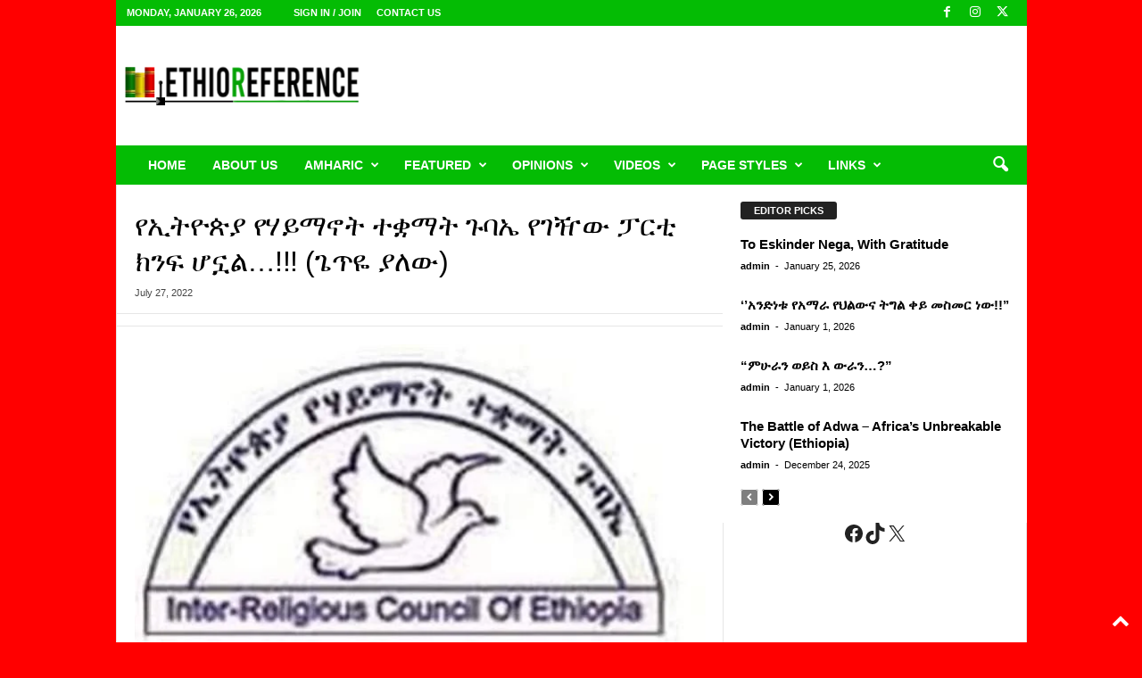

--- FILE ---
content_type: text/html; charset=UTF-8
request_url: https://ethioreference.com/archives/33304
body_size: 45545
content:
<!doctype html >
<!--[if IE 8]>    <html class="ie8" dir="ltr" lang="en" prefix="og: https://ogp.me/ns#"> <![endif]-->
<!--[if IE 9]>    <html class="ie9" dir="ltr" lang="en" prefix="og: https://ogp.me/ns#"> <![endif]-->
<!--[if gt IE 8]><!--> <html dir="ltr" lang="en" prefix="og: https://ogp.me/ns#"> <!--<![endif]-->
<head>
    <title>የኢትዮጵያ የሃይማኖት ተቋማት ጉባኤ የገዥው ፓርቲ ክንፍ ሆኗል…!!! (ጌጥዬ ያለው) - EthioReference</title>
    <meta charset="UTF-8" />
    <meta name="viewport" content="width=device-width, initial-scale=1.0">
    <link rel="pingback" href="https://ethioreference.com/xmlrpc.php" />
    
		<!-- All in One SEO 4.9.3 - aioseo.com -->
	<meta name="description" content="የኢትዮጵያ የሃይማኖት ተቋማት ጉባኤ የገዥው ፓርቲ ክንፍ ሆኗል...!!! ጌጥዬ ያለው *... አገዛዙ ባወጣለት የፕሮፖጋንዳ መርሃ ግብር መሰረት ምዕመናኑ እና የሃይማኖት አባቶች ፈጣሪያቸውን መቼ ማመስገን እንዳለባቸው በዝርዝር ሰዓት መድቦ አዝዟል። ሲጀመር እኛ ፈጣሪችንን የምናመሰግነው ሁልጊዜ፣ ሁልቦታ ነው። በየትኛውም ሁኔታ ውስጥ ሆነን ነው። ዓለማዊ ድፍርስርሶች አይቃኙንም። አሁን እየተሄደበት ያለው መንገድ ግን ከፈጣሪያችን ጋር የምንገናኝበት ጊዜም በወራሪው ኦሕዴድ-ብልፅግና" />
	<meta name="robots" content="max-image-preview:large" />
	<meta name="author" content="admin"/>
	<link rel="canonical" href="https://ethioreference.com/archives/33304" />
	<meta name="generator" content="All in One SEO (AIOSEO) 4.9.3" />
		<meta property="og:locale" content="en_US" />
		<meta property="og:site_name" content="EthioReference - Ethiopian Reference, is an Ethiopians website established to provide news,articles &amp; opinions." />
		<meta property="og:type" content="article" />
		<meta property="og:title" content="የኢትዮጵያ የሃይማኖት ተቋማት ጉባኤ የገዥው ፓርቲ ክንፍ ሆኗል…!!! (ጌጥዬ ያለው) - EthioReference" />
		<meta property="og:description" content="የኢትዮጵያ የሃይማኖት ተቋማት ጉባኤ የገዥው ፓርቲ ክንፍ ሆኗል...!!! ጌጥዬ ያለው *... አገዛዙ ባወጣለት የፕሮፖጋንዳ መርሃ ግብር መሰረት ምዕመናኑ እና የሃይማኖት አባቶች ፈጣሪያቸውን መቼ ማመስገን እንዳለባቸው በዝርዝር ሰዓት መድቦ አዝዟል። ሲጀመር እኛ ፈጣሪችንን የምናመሰግነው ሁልጊዜ፣ ሁልቦታ ነው። በየትኛውም ሁኔታ ውስጥ ሆነን ነው። ዓለማዊ ድፍርስርሶች አይቃኙንም። አሁን እየተሄደበት ያለው መንገድ ግን ከፈጣሪያችን ጋር የምንገናኝበት ጊዜም በወራሪው ኦሕዴድ-ብልፅግና" />
		<meta property="og:url" content="https://ethioreference.com/archives/33304" />
		<meta property="og:image" content="https://ethioreference.com/wp-content/uploads/2026/01/logo-normal-117.png" />
		<meta property="og:image:secure_url" content="https://ethioreference.com/wp-content/uploads/2026/01/logo-normal-117.png" />
		<meta property="og:image:width" content="112" />
		<meta property="og:image:height" content="112" />
		<meta property="article:published_time" content="2022-07-27T15:00:40+00:00" />
		<meta property="article:modified_time" content="2022-07-27T15:23:33+00:00" />
		<meta property="article:publisher" content="https://www.facebook.com/EthoReferencee/" />
		<meta name="twitter:card" content="summary_large_image" />
		<meta name="twitter:site" content="@ethioreference" />
		<meta name="twitter:title" content="የኢትዮጵያ የሃይማኖት ተቋማት ጉባኤ የገዥው ፓርቲ ክንፍ ሆኗል…!!! (ጌጥዬ ያለው) - EthioReference" />
		<meta name="twitter:description" content="የኢትዮጵያ የሃይማኖት ተቋማት ጉባኤ የገዥው ፓርቲ ክንፍ ሆኗል...!!! ጌጥዬ ያለው *... አገዛዙ ባወጣለት የፕሮፖጋንዳ መርሃ ግብር መሰረት ምዕመናኑ እና የሃይማኖት አባቶች ፈጣሪያቸውን መቼ ማመስገን እንዳለባቸው በዝርዝር ሰዓት መድቦ አዝዟል። ሲጀመር እኛ ፈጣሪችንን የምናመሰግነው ሁልጊዜ፣ ሁልቦታ ነው። በየትኛውም ሁኔታ ውስጥ ሆነን ነው። ዓለማዊ ድፍርስርሶች አይቃኙንም። አሁን እየተሄደበት ያለው መንገድ ግን ከፈጣሪያችን ጋር የምንገናኝበት ጊዜም በወራሪው ኦሕዴድ-ብልፅግና" />
		<meta name="twitter:creator" content="@ethioreference" />
		<meta name="twitter:image" content="https://ethioreference.com/wp-content/uploads/2026/01/logo-normal-117.png" />
		<script type="application/ld+json" class="aioseo-schema">
			{"@context":"https:\/\/schema.org","@graph":[{"@type":"BlogPosting","@id":"https:\/\/ethioreference.com\/archives\/33304#blogposting","name":"\u12e8\u12a2\u1275\u12ee\u1335\u12eb \u12e8\u1203\u12ed\u121b\u1296\u1275 \u1270\u124b\u121b\u1275 \u1309\u1263\u12a4 \u12e8\u1308\u12e5\u12cd \u1353\u122d\u1272 \u12ad\u1295\u134d \u1206\u1297\u120d\u2026!!! (\u130c\u1325\u12ec \u12eb\u1208\u12cd) - EthioReference","headline":"\u12e8\u12a2\u1275\u12ee\u1335\u12eb \u12e8\u1203\u12ed\u121b\u1296\u1275 \u1270\u124b\u121b\u1275 \u1309\u1263\u12a4 \u12e8\u1308\u12e5\u12cd \u1353\u122d\u1272 \u12ad\u1295\u134d \u1206\u1297\u120d&#8230;!!!  (\u130c\u1325\u12ec \u12eb\u1208\u12cd)","author":{"@id":"https:\/\/ethioreference.com\/archives\/author\/admin#author"},"publisher":{"@id":"https:\/\/ethioreference.com\/#organization"},"image":{"@type":"ImageObject","url":"https:\/\/ethioreference.com\/wp-content\/uploads\/2022\/07\/86471.jpg","width":641,"height":391},"datePublished":"2022-07-27T15:00:40+00:00","dateModified":"2022-07-27T15:23:33+00:00","inLanguage":"en","mainEntityOfPage":{"@id":"https:\/\/ethioreference.com\/archives\/33304#webpage"},"isPartOf":{"@id":"https:\/\/ethioreference.com\/archives\/33304#webpage"},"articleSection":"Amharic"},{"@type":"BreadcrumbList","@id":"https:\/\/ethioreference.com\/archives\/33304#breadcrumblist","itemListElement":[{"@type":"ListItem","@id":"https:\/\/ethioreference.com#listItem","position":1,"name":"Home","item":"https:\/\/ethioreference.com","nextItem":{"@type":"ListItem","@id":"https:\/\/ethioreference.com\/archives\/category\/amharic#listItem","name":"Amharic"}},{"@type":"ListItem","@id":"https:\/\/ethioreference.com\/archives\/category\/amharic#listItem","position":2,"name":"Amharic","item":"https:\/\/ethioreference.com\/archives\/category\/amharic","nextItem":{"@type":"ListItem","@id":"https:\/\/ethioreference.com\/archives\/33304#listItem","name":"\u12e8\u12a2\u1275\u12ee\u1335\u12eb \u12e8\u1203\u12ed\u121b\u1296\u1275 \u1270\u124b\u121b\u1275 \u1309\u1263\u12a4 \u12e8\u1308\u12e5\u12cd \u1353\u122d\u1272 \u12ad\u1295\u134d \u1206\u1297\u120d&#8230;!!!  (\u130c\u1325\u12ec \u12eb\u1208\u12cd)"},"previousItem":{"@type":"ListItem","@id":"https:\/\/ethioreference.com#listItem","name":"Home"}},{"@type":"ListItem","@id":"https:\/\/ethioreference.com\/archives\/33304#listItem","position":3,"name":"\u12e8\u12a2\u1275\u12ee\u1335\u12eb \u12e8\u1203\u12ed\u121b\u1296\u1275 \u1270\u124b\u121b\u1275 \u1309\u1263\u12a4 \u12e8\u1308\u12e5\u12cd \u1353\u122d\u1272 \u12ad\u1295\u134d \u1206\u1297\u120d&#8230;!!!  (\u130c\u1325\u12ec \u12eb\u1208\u12cd)","previousItem":{"@type":"ListItem","@id":"https:\/\/ethioreference.com\/archives\/category\/amharic#listItem","name":"Amharic"}}]},{"@type":"Organization","@id":"https:\/\/ethioreference.com\/#organization","name":"EthioReference ETHIOREFERENCE.COM","description":"Ethiopian Reference, is an Ethiopians website established to provide news,articles & opinions. Ethio-Reference has served as an independent and alternative source of information, focusing on Ethiopia and the surrounding region. We believe that what matters to Ethiopia and its people matters to us. To ensure we serve our community with integrity, Diversity, Equity, and Inclusion (DEI) form the backbone of our publishing policy.","url":"https:\/\/ethioreference.com\/","telephone":"+4747154122","logo":{"@type":"ImageObject","url":"https:\/\/ethioreference.com\/wp-content\/uploads\/2026\/01\/logo-normal-117.png","@id":"https:\/\/ethioreference.com\/archives\/33304\/#organizationLogo","width":112,"height":112},"image":{"@id":"https:\/\/ethioreference.com\/archives\/33304\/#organizationLogo"},"sameAs":["https:\/\/www.facebook.com\/EthoReferencee\/","https:\/\/x.com\/ethioreference"]},{"@type":"Person","@id":"https:\/\/ethioreference.com\/archives\/author\/admin#author","url":"https:\/\/ethioreference.com\/archives\/author\/admin","name":"admin","image":{"@type":"ImageObject","@id":"https:\/\/ethioreference.com\/archives\/33304#authorImage","url":"https:\/\/secure.gravatar.com\/avatar\/14163e089b4f6a44ef83cbeef8d99c18da0c8521fd1545d9b2710d597dc5b294?s=96&d=mm&r=g","width":96,"height":96,"caption":"admin"}},{"@type":"WebPage","@id":"https:\/\/ethioreference.com\/archives\/33304#webpage","url":"https:\/\/ethioreference.com\/archives\/33304","name":"\u12e8\u12a2\u1275\u12ee\u1335\u12eb \u12e8\u1203\u12ed\u121b\u1296\u1275 \u1270\u124b\u121b\u1275 \u1309\u1263\u12a4 \u12e8\u1308\u12e5\u12cd \u1353\u122d\u1272 \u12ad\u1295\u134d \u1206\u1297\u120d\u2026!!! (\u130c\u1325\u12ec \u12eb\u1208\u12cd) - EthioReference","description":"\u12e8\u12a2\u1275\u12ee\u1335\u12eb \u12e8\u1203\u12ed\u121b\u1296\u1275 \u1270\u124b\u121b\u1275 \u1309\u1263\u12a4 \u12e8\u1308\u12e5\u12cd \u1353\u122d\u1272 \u12ad\u1295\u134d \u1206\u1297\u120d...!!! \u130c\u1325\u12ec \u12eb\u1208\u12cd *... \u12a0\u1308\u12db\u12d9 \u1263\u12c8\u1323\u1208\u1275 \u12e8\u1355\u122e\u1356\u130b\u1295\u12f3 \u1218\u122d\u1203 \u130d\u1265\u122d \u1218\u1230\u1228\u1275 \u121d\u12d5\u1218\u1293\u1291 \u12a5\u1293 \u12e8\u1203\u12ed\u121b\u1296\u1275 \u12a0\u1263\u1276\u127d \u1348\u1323\u122a\u12eb\u1278\u12cd\u1295 \u1218\u127c \u121b\u1218\u1235\u1308\u1295 \u12a5\u1295\u12f3\u1208\u1263\u1278\u12cd \u1260\u12dd\u122d\u12dd\u122d \u1230\u12d3\u1275 \u1218\u12f5\u1266 \u12a0\u12dd\u12df\u120d\u1362 \u1232\u1300\u1218\u122d \u12a5\u129b \u1348\u1323\u122a\u127d\u1295\u1295 \u12e8\u121d\u1293\u1218\u1230\u130d\u1290\u12cd \u1201\u120d\u130a\u12dc\u1363 \u1201\u120d\u1266\u1273 \u1290\u12cd\u1362 \u1260\u12e8\u1275\u129b\u12cd\u121d \u1201\u1294\u1273 \u12cd\u1235\u1325 \u1206\u1290\u1295 \u1290\u12cd\u1362 \u12d3\u1208\u121b\u12ca \u12f5\u134d\u122d\u1235\u122d\u1236\u127d \u12a0\u12ed\u1243\u1299\u1295\u121d\u1362 \u12a0\u1201\u1295 \u12a5\u12e8\u1270\u1204\u12f0\u1260\u1275 \u12eb\u1208\u12cd \u1218\u1295\u1308\u12f5 \u130d\u1295 \u12a8\u1348\u1323\u122a\u12eb\u127d\u1295 \u130b\u122d \u12e8\u121d\u1295\u1308\u1293\u129d\u1260\u1275 \u130a\u12dc\u121d \u1260\u12c8\u122b\u122a\u12cd \u12a6\u1215\u12f4\u12f5-\u1265\u120d\u1345\u130d\u1293","inLanguage":"en","isPartOf":{"@id":"https:\/\/ethioreference.com\/#website"},"breadcrumb":{"@id":"https:\/\/ethioreference.com\/archives\/33304#breadcrumblist"},"author":{"@id":"https:\/\/ethioreference.com\/archives\/author\/admin#author"},"creator":{"@id":"https:\/\/ethioreference.com\/archives\/author\/admin#author"},"image":{"@type":"ImageObject","url":"https:\/\/ethioreference.com\/wp-content\/uploads\/2022\/07\/86471.jpg","@id":"https:\/\/ethioreference.com\/archives\/33304\/#mainImage","width":641,"height":391},"primaryImageOfPage":{"@id":"https:\/\/ethioreference.com\/archives\/33304#mainImage"},"datePublished":"2022-07-27T15:00:40+00:00","dateModified":"2022-07-27T15:23:33+00:00"},{"@type":"WebSite","@id":"https:\/\/ethioreference.com\/#website","url":"https:\/\/ethioreference.com\/","name":"EthioReference","description":"Ethiopian Reference, is an Ethiopians website established to provide news,articles & opinions.","inLanguage":"en","publisher":{"@id":"https:\/\/ethioreference.com\/#organization"}}]}
		</script>
		<!-- All in One SEO -->

<link rel="icon" type="image/png" href="https://ethioreference.com/wp-content/uploads/2026/01/er-logo-small3.png"><link rel="apple-touch-icon" sizes="76x76" href="https://ethioreference.com/wp-content/uploads/2026/01/er-logo-small3.png"/><link rel="apple-touch-icon" sizes="120x120" href="https://ethioreference.com/wp-content/uploads/2026/01/er-logo-small3.png"/><link rel="apple-touch-icon" sizes="152x152" href="https://ethioreference.com/wp-content/uploads/2026/01/er-logo-small3.png"/><link rel="apple-touch-icon" sizes="114x114" href="https://ethioreference.com/wp-content/uploads/2026/01/er-logo-small3.png"/><link rel="apple-touch-icon" sizes="144x144" href="https://ethioreference.com/wp-content/uploads/2026/01/er-logo-small3.png"/><link rel='dns-prefetch' href='//static.addtoany.com' />
<link rel='dns-prefetch' href='//www.googletagmanager.com' />
<link rel="alternate" type="application/rss+xml" title="EthioReference &raquo; Feed" href="https://ethioreference.com/feed" />
<link rel="alternate" type="application/rss+xml" title="EthioReference &raquo; Comments Feed" href="https://ethioreference.com/comments/feed" />
<link rel="alternate" type="application/rss+xml" title="EthioReference &raquo; የኢትዮጵያ የሃይማኖት ተቋማት ጉባኤ የገዥው ፓርቲ ክንፍ ሆኗል&#8230;!!!  (ጌጥዬ ያለው) Comments Feed" href="https://ethioreference.com/archives/33304/feed" />
<link rel="alternate" title="oEmbed (JSON)" type="application/json+oembed" href="https://ethioreference.com/wp-json/oembed/1.0/embed?url=https%3A%2F%2Fethioreference.com%2Farchives%2F33304" />
<link rel="alternate" title="oEmbed (XML)" type="text/xml+oembed" href="https://ethioreference.com/wp-json/oembed/1.0/embed?url=https%3A%2F%2Fethioreference.com%2Farchives%2F33304&#038;format=xml" />
		<!-- This site uses the Google Analytics by MonsterInsights plugin v9.11.1 - Using Analytics tracking - https://www.monsterinsights.com/ -->
							<script src="//www.googletagmanager.com/gtag/js?id=G-8VYW4P7JXS"  data-cfasync="false" data-wpfc-render="false" type="text/javascript" async></script>
			<script data-cfasync="false" data-wpfc-render="false" type="text/javascript">
				var mi_version = '9.11.1';
				var mi_track_user = true;
				var mi_no_track_reason = '';
								var MonsterInsightsDefaultLocations = {"page_location":"https:\/\/ethioreference.com\/archives\/33304\/"};
								if ( typeof MonsterInsightsPrivacyGuardFilter === 'function' ) {
					var MonsterInsightsLocations = (typeof MonsterInsightsExcludeQuery === 'object') ? MonsterInsightsPrivacyGuardFilter( MonsterInsightsExcludeQuery ) : MonsterInsightsPrivacyGuardFilter( MonsterInsightsDefaultLocations );
				} else {
					var MonsterInsightsLocations = (typeof MonsterInsightsExcludeQuery === 'object') ? MonsterInsightsExcludeQuery : MonsterInsightsDefaultLocations;
				}

								var disableStrs = [
										'ga-disable-G-8VYW4P7JXS',
									];

				/* Function to detect opted out users */
				function __gtagTrackerIsOptedOut() {
					for (var index = 0; index < disableStrs.length; index++) {
						if (document.cookie.indexOf(disableStrs[index] + '=true') > -1) {
							return true;
						}
					}

					return false;
				}

				/* Disable tracking if the opt-out cookie exists. */
				if (__gtagTrackerIsOptedOut()) {
					for (var index = 0; index < disableStrs.length; index++) {
						window[disableStrs[index]] = true;
					}
				}

				/* Opt-out function */
				function __gtagTrackerOptout() {
					for (var index = 0; index < disableStrs.length; index++) {
						document.cookie = disableStrs[index] + '=true; expires=Thu, 31 Dec 2099 23:59:59 UTC; path=/';
						window[disableStrs[index]] = true;
					}
				}

				if ('undefined' === typeof gaOptout) {
					function gaOptout() {
						__gtagTrackerOptout();
					}
				}
								window.dataLayer = window.dataLayer || [];

				window.MonsterInsightsDualTracker = {
					helpers: {},
					trackers: {},
				};
				if (mi_track_user) {
					function __gtagDataLayer() {
						dataLayer.push(arguments);
					}

					function __gtagTracker(type, name, parameters) {
						if (!parameters) {
							parameters = {};
						}

						if (parameters.send_to) {
							__gtagDataLayer.apply(null, arguments);
							return;
						}

						if (type === 'event') {
														parameters.send_to = monsterinsights_frontend.v4_id;
							var hookName = name;
							if (typeof parameters['event_category'] !== 'undefined') {
								hookName = parameters['event_category'] + ':' + name;
							}

							if (typeof MonsterInsightsDualTracker.trackers[hookName] !== 'undefined') {
								MonsterInsightsDualTracker.trackers[hookName](parameters);
							} else {
								__gtagDataLayer('event', name, parameters);
							}
							
						} else {
							__gtagDataLayer.apply(null, arguments);
						}
					}

					__gtagTracker('js', new Date());
					__gtagTracker('set', {
						'developer_id.dZGIzZG': true,
											});
					if ( MonsterInsightsLocations.page_location ) {
						__gtagTracker('set', MonsterInsightsLocations);
					}
										__gtagTracker('config', 'G-8VYW4P7JXS', {"forceSSL":"true","link_attribution":"true"} );
										window.gtag = __gtagTracker;										(function () {
						/* https://developers.google.com/analytics/devguides/collection/analyticsjs/ */
						/* ga and __gaTracker compatibility shim. */
						var noopfn = function () {
							return null;
						};
						var newtracker = function () {
							return new Tracker();
						};
						var Tracker = function () {
							return null;
						};
						var p = Tracker.prototype;
						p.get = noopfn;
						p.set = noopfn;
						p.send = function () {
							var args = Array.prototype.slice.call(arguments);
							args.unshift('send');
							__gaTracker.apply(null, args);
						};
						var __gaTracker = function () {
							var len = arguments.length;
							if (len === 0) {
								return;
							}
							var f = arguments[len - 1];
							if (typeof f !== 'object' || f === null || typeof f.hitCallback !== 'function') {
								if ('send' === arguments[0]) {
									var hitConverted, hitObject = false, action;
									if ('event' === arguments[1]) {
										if ('undefined' !== typeof arguments[3]) {
											hitObject = {
												'eventAction': arguments[3],
												'eventCategory': arguments[2],
												'eventLabel': arguments[4],
												'value': arguments[5] ? arguments[5] : 1,
											}
										}
									}
									if ('pageview' === arguments[1]) {
										if ('undefined' !== typeof arguments[2]) {
											hitObject = {
												'eventAction': 'page_view',
												'page_path': arguments[2],
											}
										}
									}
									if (typeof arguments[2] === 'object') {
										hitObject = arguments[2];
									}
									if (typeof arguments[5] === 'object') {
										Object.assign(hitObject, arguments[5]);
									}
									if ('undefined' !== typeof arguments[1].hitType) {
										hitObject = arguments[1];
										if ('pageview' === hitObject.hitType) {
											hitObject.eventAction = 'page_view';
										}
									}
									if (hitObject) {
										action = 'timing' === arguments[1].hitType ? 'timing_complete' : hitObject.eventAction;
										hitConverted = mapArgs(hitObject);
										__gtagTracker('event', action, hitConverted);
									}
								}
								return;
							}

							function mapArgs(args) {
								var arg, hit = {};
								var gaMap = {
									'eventCategory': 'event_category',
									'eventAction': 'event_action',
									'eventLabel': 'event_label',
									'eventValue': 'event_value',
									'nonInteraction': 'non_interaction',
									'timingCategory': 'event_category',
									'timingVar': 'name',
									'timingValue': 'value',
									'timingLabel': 'event_label',
									'page': 'page_path',
									'location': 'page_location',
									'title': 'page_title',
									'referrer' : 'page_referrer',
								};
								for (arg in args) {
																		if (!(!args.hasOwnProperty(arg) || !gaMap.hasOwnProperty(arg))) {
										hit[gaMap[arg]] = args[arg];
									} else {
										hit[arg] = args[arg];
									}
								}
								return hit;
							}

							try {
								f.hitCallback();
							} catch (ex) {
							}
						};
						__gaTracker.create = newtracker;
						__gaTracker.getByName = newtracker;
						__gaTracker.getAll = function () {
							return [];
						};
						__gaTracker.remove = noopfn;
						__gaTracker.loaded = true;
						window['__gaTracker'] = __gaTracker;
					})();
									} else {
										console.log("");
					(function () {
						function __gtagTracker() {
							return null;
						}

						window['__gtagTracker'] = __gtagTracker;
						window['gtag'] = __gtagTracker;
					})();
									}
			</script>
							<!-- / Google Analytics by MonsterInsights -->
		<style id='wp-img-auto-sizes-contain-inline-css' type='text/css'>
img:is([sizes=auto i],[sizes^="auto," i]){contain-intrinsic-size:3000px 1500px}
/*# sourceURL=wp-img-auto-sizes-contain-inline-css */
</style>
<style id='wp-emoji-styles-inline-css' type='text/css'>

	img.wp-smiley, img.emoji {
		display: inline !important;
		border: none !important;
		box-shadow: none !important;
		height: 1em !important;
		width: 1em !important;
		margin: 0 0.07em !important;
		vertical-align: -0.1em !important;
		background: none !important;
		padding: 0 !important;
	}
/*# sourceURL=wp-emoji-styles-inline-css */
</style>
<style id='wp-block-library-inline-css' type='text/css'>
:root{--wp-block-synced-color:#7a00df;--wp-block-synced-color--rgb:122,0,223;--wp-bound-block-color:var(--wp-block-synced-color);--wp-editor-canvas-background:#ddd;--wp-admin-theme-color:#007cba;--wp-admin-theme-color--rgb:0,124,186;--wp-admin-theme-color-darker-10:#006ba1;--wp-admin-theme-color-darker-10--rgb:0,107,160.5;--wp-admin-theme-color-darker-20:#005a87;--wp-admin-theme-color-darker-20--rgb:0,90,135;--wp-admin-border-width-focus:2px}@media (min-resolution:192dpi){:root{--wp-admin-border-width-focus:1.5px}}.wp-element-button{cursor:pointer}:root .has-very-light-gray-background-color{background-color:#eee}:root .has-very-dark-gray-background-color{background-color:#313131}:root .has-very-light-gray-color{color:#eee}:root .has-very-dark-gray-color{color:#313131}:root .has-vivid-green-cyan-to-vivid-cyan-blue-gradient-background{background:linear-gradient(135deg,#00d084,#0693e3)}:root .has-purple-crush-gradient-background{background:linear-gradient(135deg,#34e2e4,#4721fb 50%,#ab1dfe)}:root .has-hazy-dawn-gradient-background{background:linear-gradient(135deg,#faaca8,#dad0ec)}:root .has-subdued-olive-gradient-background{background:linear-gradient(135deg,#fafae1,#67a671)}:root .has-atomic-cream-gradient-background{background:linear-gradient(135deg,#fdd79a,#004a59)}:root .has-nightshade-gradient-background{background:linear-gradient(135deg,#330968,#31cdcf)}:root .has-midnight-gradient-background{background:linear-gradient(135deg,#020381,#2874fc)}:root{--wp--preset--font-size--normal:16px;--wp--preset--font-size--huge:42px}.has-regular-font-size{font-size:1em}.has-larger-font-size{font-size:2.625em}.has-normal-font-size{font-size:var(--wp--preset--font-size--normal)}.has-huge-font-size{font-size:var(--wp--preset--font-size--huge)}.has-text-align-center{text-align:center}.has-text-align-left{text-align:left}.has-text-align-right{text-align:right}.has-fit-text{white-space:nowrap!important}#end-resizable-editor-section{display:none}.aligncenter{clear:both}.items-justified-left{justify-content:flex-start}.items-justified-center{justify-content:center}.items-justified-right{justify-content:flex-end}.items-justified-space-between{justify-content:space-between}.screen-reader-text{border:0;clip-path:inset(50%);height:1px;margin:-1px;overflow:hidden;padding:0;position:absolute;width:1px;word-wrap:normal!important}.screen-reader-text:focus{background-color:#ddd;clip-path:none;color:#444;display:block;font-size:1em;height:auto;left:5px;line-height:normal;padding:15px 23px 14px;text-decoration:none;top:5px;width:auto;z-index:100000}html :where(.has-border-color){border-style:solid}html :where([style*=border-top-color]){border-top-style:solid}html :where([style*=border-right-color]){border-right-style:solid}html :where([style*=border-bottom-color]){border-bottom-style:solid}html :where([style*=border-left-color]){border-left-style:solid}html :where([style*=border-width]){border-style:solid}html :where([style*=border-top-width]){border-top-style:solid}html :where([style*=border-right-width]){border-right-style:solid}html :where([style*=border-bottom-width]){border-bottom-style:solid}html :where([style*=border-left-width]){border-left-style:solid}html :where(img[class*=wp-image-]){height:auto;max-width:100%}:where(figure){margin:0 0 1em}html :where(.is-position-sticky){--wp-admin--admin-bar--position-offset:var(--wp-admin--admin-bar--height,0px)}@media screen and (max-width:600px){html :where(.is-position-sticky){--wp-admin--admin-bar--position-offset:0px}}

/*# sourceURL=wp-block-library-inline-css */
</style><style id='wp-block-social-links-inline-css' type='text/css'>
.wp-block-social-links{background:none;box-sizing:border-box;margin-left:0;padding-left:0;padding-right:0;text-indent:0}.wp-block-social-links .wp-social-link a,.wp-block-social-links .wp-social-link a:hover{border-bottom:0;box-shadow:none;text-decoration:none}.wp-block-social-links .wp-social-link svg{height:1em;width:1em}.wp-block-social-links .wp-social-link span:not(.screen-reader-text){font-size:.65em;margin-left:.5em;margin-right:.5em}.wp-block-social-links.has-small-icon-size{font-size:16px}.wp-block-social-links,.wp-block-social-links.has-normal-icon-size{font-size:24px}.wp-block-social-links.has-large-icon-size{font-size:36px}.wp-block-social-links.has-huge-icon-size{font-size:48px}.wp-block-social-links.aligncenter{display:flex;justify-content:center}.wp-block-social-links.alignright{justify-content:flex-end}.wp-block-social-link{border-radius:9999px;display:block}@media not (prefers-reduced-motion){.wp-block-social-link{transition:transform .1s ease}}.wp-block-social-link{height:auto}.wp-block-social-link a{align-items:center;display:flex;line-height:0}.wp-block-social-link:hover{transform:scale(1.1)}.wp-block-social-links .wp-block-social-link.wp-social-link{display:inline-block;margin:0;padding:0}.wp-block-social-links .wp-block-social-link.wp-social-link .wp-block-social-link-anchor,.wp-block-social-links .wp-block-social-link.wp-social-link .wp-block-social-link-anchor svg,.wp-block-social-links .wp-block-social-link.wp-social-link .wp-block-social-link-anchor:active,.wp-block-social-links .wp-block-social-link.wp-social-link .wp-block-social-link-anchor:hover,.wp-block-social-links .wp-block-social-link.wp-social-link .wp-block-social-link-anchor:visited{color:currentColor;fill:currentColor}:where(.wp-block-social-links:not(.is-style-logos-only)) .wp-social-link{background-color:#f0f0f0;color:#444}:where(.wp-block-social-links:not(.is-style-logos-only)) .wp-social-link-amazon{background-color:#f90;color:#fff}:where(.wp-block-social-links:not(.is-style-logos-only)) .wp-social-link-bandcamp{background-color:#1ea0c3;color:#fff}:where(.wp-block-social-links:not(.is-style-logos-only)) .wp-social-link-behance{background-color:#0757fe;color:#fff}:where(.wp-block-social-links:not(.is-style-logos-only)) .wp-social-link-bluesky{background-color:#0a7aff;color:#fff}:where(.wp-block-social-links:not(.is-style-logos-only)) .wp-social-link-codepen{background-color:#1e1f26;color:#fff}:where(.wp-block-social-links:not(.is-style-logos-only)) .wp-social-link-deviantart{background-color:#02e49b;color:#fff}:where(.wp-block-social-links:not(.is-style-logos-only)) .wp-social-link-discord{background-color:#5865f2;color:#fff}:where(.wp-block-social-links:not(.is-style-logos-only)) .wp-social-link-dribbble{background-color:#e94c89;color:#fff}:where(.wp-block-social-links:not(.is-style-logos-only)) .wp-social-link-dropbox{background-color:#4280ff;color:#fff}:where(.wp-block-social-links:not(.is-style-logos-only)) .wp-social-link-etsy{background-color:#f45800;color:#fff}:where(.wp-block-social-links:not(.is-style-logos-only)) .wp-social-link-facebook{background-color:#0866ff;color:#fff}:where(.wp-block-social-links:not(.is-style-logos-only)) .wp-social-link-fivehundredpx{background-color:#000;color:#fff}:where(.wp-block-social-links:not(.is-style-logos-only)) .wp-social-link-flickr{background-color:#0461dd;color:#fff}:where(.wp-block-social-links:not(.is-style-logos-only)) .wp-social-link-foursquare{background-color:#e65678;color:#fff}:where(.wp-block-social-links:not(.is-style-logos-only)) .wp-social-link-github{background-color:#24292d;color:#fff}:where(.wp-block-social-links:not(.is-style-logos-only)) .wp-social-link-goodreads{background-color:#eceadd;color:#382110}:where(.wp-block-social-links:not(.is-style-logos-only)) .wp-social-link-google{background-color:#ea4434;color:#fff}:where(.wp-block-social-links:not(.is-style-logos-only)) .wp-social-link-gravatar{background-color:#1d4fc4;color:#fff}:where(.wp-block-social-links:not(.is-style-logos-only)) .wp-social-link-instagram{background-color:#f00075;color:#fff}:where(.wp-block-social-links:not(.is-style-logos-only)) .wp-social-link-lastfm{background-color:#e21b24;color:#fff}:where(.wp-block-social-links:not(.is-style-logos-only)) .wp-social-link-linkedin{background-color:#0d66c2;color:#fff}:where(.wp-block-social-links:not(.is-style-logos-only)) .wp-social-link-mastodon{background-color:#3288d4;color:#fff}:where(.wp-block-social-links:not(.is-style-logos-only)) .wp-social-link-medium{background-color:#000;color:#fff}:where(.wp-block-social-links:not(.is-style-logos-only)) .wp-social-link-meetup{background-color:#f6405f;color:#fff}:where(.wp-block-social-links:not(.is-style-logos-only)) .wp-social-link-patreon{background-color:#000;color:#fff}:where(.wp-block-social-links:not(.is-style-logos-only)) .wp-social-link-pinterest{background-color:#e60122;color:#fff}:where(.wp-block-social-links:not(.is-style-logos-only)) .wp-social-link-pocket{background-color:#ef4155;color:#fff}:where(.wp-block-social-links:not(.is-style-logos-only)) .wp-social-link-reddit{background-color:#ff4500;color:#fff}:where(.wp-block-social-links:not(.is-style-logos-only)) .wp-social-link-skype{background-color:#0478d7;color:#fff}:where(.wp-block-social-links:not(.is-style-logos-only)) .wp-social-link-snapchat{background-color:#fefc00;color:#fff;stroke:#000}:where(.wp-block-social-links:not(.is-style-logos-only)) .wp-social-link-soundcloud{background-color:#ff5600;color:#fff}:where(.wp-block-social-links:not(.is-style-logos-only)) .wp-social-link-spotify{background-color:#1bd760;color:#fff}:where(.wp-block-social-links:not(.is-style-logos-only)) .wp-social-link-telegram{background-color:#2aabee;color:#fff}:where(.wp-block-social-links:not(.is-style-logos-only)) .wp-social-link-threads{background-color:#000;color:#fff}:where(.wp-block-social-links:not(.is-style-logos-only)) .wp-social-link-tiktok{background-color:#000;color:#fff}:where(.wp-block-social-links:not(.is-style-logos-only)) .wp-social-link-tumblr{background-color:#011835;color:#fff}:where(.wp-block-social-links:not(.is-style-logos-only)) .wp-social-link-twitch{background-color:#6440a4;color:#fff}:where(.wp-block-social-links:not(.is-style-logos-only)) .wp-social-link-twitter{background-color:#1da1f2;color:#fff}:where(.wp-block-social-links:not(.is-style-logos-only)) .wp-social-link-vimeo{background-color:#1eb7ea;color:#fff}:where(.wp-block-social-links:not(.is-style-logos-only)) .wp-social-link-vk{background-color:#4680c2;color:#fff}:where(.wp-block-social-links:not(.is-style-logos-only)) .wp-social-link-wordpress{background-color:#3499cd;color:#fff}:where(.wp-block-social-links:not(.is-style-logos-only)) .wp-social-link-whatsapp{background-color:#25d366;color:#fff}:where(.wp-block-social-links:not(.is-style-logos-only)) .wp-social-link-x{background-color:#000;color:#fff}:where(.wp-block-social-links:not(.is-style-logos-only)) .wp-social-link-yelp{background-color:#d32422;color:#fff}:where(.wp-block-social-links:not(.is-style-logos-only)) .wp-social-link-youtube{background-color:red;color:#fff}:where(.wp-block-social-links.is-style-logos-only) .wp-social-link{background:none}:where(.wp-block-social-links.is-style-logos-only) .wp-social-link svg{height:1.25em;width:1.25em}:where(.wp-block-social-links.is-style-logos-only) .wp-social-link-amazon{color:#f90}:where(.wp-block-social-links.is-style-logos-only) .wp-social-link-bandcamp{color:#1ea0c3}:where(.wp-block-social-links.is-style-logos-only) .wp-social-link-behance{color:#0757fe}:where(.wp-block-social-links.is-style-logos-only) .wp-social-link-bluesky{color:#0a7aff}:where(.wp-block-social-links.is-style-logos-only) .wp-social-link-codepen{color:#1e1f26}:where(.wp-block-social-links.is-style-logos-only) .wp-social-link-deviantart{color:#02e49b}:where(.wp-block-social-links.is-style-logos-only) .wp-social-link-discord{color:#5865f2}:where(.wp-block-social-links.is-style-logos-only) .wp-social-link-dribbble{color:#e94c89}:where(.wp-block-social-links.is-style-logos-only) .wp-social-link-dropbox{color:#4280ff}:where(.wp-block-social-links.is-style-logos-only) .wp-social-link-etsy{color:#f45800}:where(.wp-block-social-links.is-style-logos-only) .wp-social-link-facebook{color:#0866ff}:where(.wp-block-social-links.is-style-logos-only) .wp-social-link-fivehundredpx{color:#000}:where(.wp-block-social-links.is-style-logos-only) .wp-social-link-flickr{color:#0461dd}:where(.wp-block-social-links.is-style-logos-only) .wp-social-link-foursquare{color:#e65678}:where(.wp-block-social-links.is-style-logos-only) .wp-social-link-github{color:#24292d}:where(.wp-block-social-links.is-style-logos-only) .wp-social-link-goodreads{color:#382110}:where(.wp-block-social-links.is-style-logos-only) .wp-social-link-google{color:#ea4434}:where(.wp-block-social-links.is-style-logos-only) .wp-social-link-gravatar{color:#1d4fc4}:where(.wp-block-social-links.is-style-logos-only) .wp-social-link-instagram{color:#f00075}:where(.wp-block-social-links.is-style-logos-only) .wp-social-link-lastfm{color:#e21b24}:where(.wp-block-social-links.is-style-logos-only) .wp-social-link-linkedin{color:#0d66c2}:where(.wp-block-social-links.is-style-logos-only) .wp-social-link-mastodon{color:#3288d4}:where(.wp-block-social-links.is-style-logos-only) .wp-social-link-medium{color:#000}:where(.wp-block-social-links.is-style-logos-only) .wp-social-link-meetup{color:#f6405f}:where(.wp-block-social-links.is-style-logos-only) .wp-social-link-patreon{color:#000}:where(.wp-block-social-links.is-style-logos-only) .wp-social-link-pinterest{color:#e60122}:where(.wp-block-social-links.is-style-logos-only) .wp-social-link-pocket{color:#ef4155}:where(.wp-block-social-links.is-style-logos-only) .wp-social-link-reddit{color:#ff4500}:where(.wp-block-social-links.is-style-logos-only) .wp-social-link-skype{color:#0478d7}:where(.wp-block-social-links.is-style-logos-only) .wp-social-link-snapchat{color:#fff;stroke:#000}:where(.wp-block-social-links.is-style-logos-only) .wp-social-link-soundcloud{color:#ff5600}:where(.wp-block-social-links.is-style-logos-only) .wp-social-link-spotify{color:#1bd760}:where(.wp-block-social-links.is-style-logos-only) .wp-social-link-telegram{color:#2aabee}:where(.wp-block-social-links.is-style-logos-only) .wp-social-link-threads{color:#000}:where(.wp-block-social-links.is-style-logos-only) .wp-social-link-tiktok{color:#000}:where(.wp-block-social-links.is-style-logos-only) .wp-social-link-tumblr{color:#011835}:where(.wp-block-social-links.is-style-logos-only) .wp-social-link-twitch{color:#6440a4}:where(.wp-block-social-links.is-style-logos-only) .wp-social-link-twitter{color:#1da1f2}:where(.wp-block-social-links.is-style-logos-only) .wp-social-link-vimeo{color:#1eb7ea}:where(.wp-block-social-links.is-style-logos-only) .wp-social-link-vk{color:#4680c2}:where(.wp-block-social-links.is-style-logos-only) .wp-social-link-whatsapp{color:#25d366}:where(.wp-block-social-links.is-style-logos-only) .wp-social-link-wordpress{color:#3499cd}:where(.wp-block-social-links.is-style-logos-only) .wp-social-link-x{color:#000}:where(.wp-block-social-links.is-style-logos-only) .wp-social-link-yelp{color:#d32422}:where(.wp-block-social-links.is-style-logos-only) .wp-social-link-youtube{color:red}.wp-block-social-links.is-style-pill-shape .wp-social-link{width:auto}:root :where(.wp-block-social-links .wp-social-link a){padding:.25em}:root :where(.wp-block-social-links.is-style-logos-only .wp-social-link a){padding:0}:root :where(.wp-block-social-links.is-style-pill-shape .wp-social-link a){padding-left:.6666666667em;padding-right:.6666666667em}.wp-block-social-links:not(.has-icon-color):not(.has-icon-background-color) .wp-social-link-snapchat .wp-block-social-link-label{color:#000}
/*# sourceURL=https://ethioreference.com/wp-includes/blocks/social-links/style.min.css */
</style>
<style id='global-styles-inline-css' type='text/css'>
:root{--wp--preset--aspect-ratio--square: 1;--wp--preset--aspect-ratio--4-3: 4/3;--wp--preset--aspect-ratio--3-4: 3/4;--wp--preset--aspect-ratio--3-2: 3/2;--wp--preset--aspect-ratio--2-3: 2/3;--wp--preset--aspect-ratio--16-9: 16/9;--wp--preset--aspect-ratio--9-16: 9/16;--wp--preset--color--black: #000000;--wp--preset--color--cyan-bluish-gray: #abb8c3;--wp--preset--color--white: #ffffff;--wp--preset--color--pale-pink: #f78da7;--wp--preset--color--vivid-red: #cf2e2e;--wp--preset--color--luminous-vivid-orange: #ff6900;--wp--preset--color--luminous-vivid-amber: #fcb900;--wp--preset--color--light-green-cyan: #7bdcb5;--wp--preset--color--vivid-green-cyan: #00d084;--wp--preset--color--pale-cyan-blue: #8ed1fc;--wp--preset--color--vivid-cyan-blue: #0693e3;--wp--preset--color--vivid-purple: #9b51e0;--wp--preset--gradient--vivid-cyan-blue-to-vivid-purple: linear-gradient(135deg,rgb(6,147,227) 0%,rgb(155,81,224) 100%);--wp--preset--gradient--light-green-cyan-to-vivid-green-cyan: linear-gradient(135deg,rgb(122,220,180) 0%,rgb(0,208,130) 100%);--wp--preset--gradient--luminous-vivid-amber-to-luminous-vivid-orange: linear-gradient(135deg,rgb(252,185,0) 0%,rgb(255,105,0) 100%);--wp--preset--gradient--luminous-vivid-orange-to-vivid-red: linear-gradient(135deg,rgb(255,105,0) 0%,rgb(207,46,46) 100%);--wp--preset--gradient--very-light-gray-to-cyan-bluish-gray: linear-gradient(135deg,rgb(238,238,238) 0%,rgb(169,184,195) 100%);--wp--preset--gradient--cool-to-warm-spectrum: linear-gradient(135deg,rgb(74,234,220) 0%,rgb(151,120,209) 20%,rgb(207,42,186) 40%,rgb(238,44,130) 60%,rgb(251,105,98) 80%,rgb(254,248,76) 100%);--wp--preset--gradient--blush-light-purple: linear-gradient(135deg,rgb(255,206,236) 0%,rgb(152,150,240) 100%);--wp--preset--gradient--blush-bordeaux: linear-gradient(135deg,rgb(254,205,165) 0%,rgb(254,45,45) 50%,rgb(107,0,62) 100%);--wp--preset--gradient--luminous-dusk: linear-gradient(135deg,rgb(255,203,112) 0%,rgb(199,81,192) 50%,rgb(65,88,208) 100%);--wp--preset--gradient--pale-ocean: linear-gradient(135deg,rgb(255,245,203) 0%,rgb(182,227,212) 50%,rgb(51,167,181) 100%);--wp--preset--gradient--electric-grass: linear-gradient(135deg,rgb(202,248,128) 0%,rgb(113,206,126) 100%);--wp--preset--gradient--midnight: linear-gradient(135deg,rgb(2,3,129) 0%,rgb(40,116,252) 100%);--wp--preset--font-size--small: 10px;--wp--preset--font-size--medium: 20px;--wp--preset--font-size--large: 30px;--wp--preset--font-size--x-large: 42px;--wp--preset--font-size--regular: 14px;--wp--preset--font-size--larger: 48px;--wp--preset--spacing--20: 0.44rem;--wp--preset--spacing--30: 0.67rem;--wp--preset--spacing--40: 1rem;--wp--preset--spacing--50: 1.5rem;--wp--preset--spacing--60: 2.25rem;--wp--preset--spacing--70: 3.38rem;--wp--preset--spacing--80: 5.06rem;--wp--preset--shadow--natural: 6px 6px 9px rgba(0, 0, 0, 0.2);--wp--preset--shadow--deep: 12px 12px 50px rgba(0, 0, 0, 0.4);--wp--preset--shadow--sharp: 6px 6px 0px rgba(0, 0, 0, 0.2);--wp--preset--shadow--outlined: 6px 6px 0px -3px rgb(255, 255, 255), 6px 6px rgb(0, 0, 0);--wp--preset--shadow--crisp: 6px 6px 0px rgb(0, 0, 0);}:where(.is-layout-flex){gap: 0.5em;}:where(.is-layout-grid){gap: 0.5em;}body .is-layout-flex{display: flex;}.is-layout-flex{flex-wrap: wrap;align-items: center;}.is-layout-flex > :is(*, div){margin: 0;}body .is-layout-grid{display: grid;}.is-layout-grid > :is(*, div){margin: 0;}:where(.wp-block-columns.is-layout-flex){gap: 2em;}:where(.wp-block-columns.is-layout-grid){gap: 2em;}:where(.wp-block-post-template.is-layout-flex){gap: 1.25em;}:where(.wp-block-post-template.is-layout-grid){gap: 1.25em;}.has-black-color{color: var(--wp--preset--color--black) !important;}.has-cyan-bluish-gray-color{color: var(--wp--preset--color--cyan-bluish-gray) !important;}.has-white-color{color: var(--wp--preset--color--white) !important;}.has-pale-pink-color{color: var(--wp--preset--color--pale-pink) !important;}.has-vivid-red-color{color: var(--wp--preset--color--vivid-red) !important;}.has-luminous-vivid-orange-color{color: var(--wp--preset--color--luminous-vivid-orange) !important;}.has-luminous-vivid-amber-color{color: var(--wp--preset--color--luminous-vivid-amber) !important;}.has-light-green-cyan-color{color: var(--wp--preset--color--light-green-cyan) !important;}.has-vivid-green-cyan-color{color: var(--wp--preset--color--vivid-green-cyan) !important;}.has-pale-cyan-blue-color{color: var(--wp--preset--color--pale-cyan-blue) !important;}.has-vivid-cyan-blue-color{color: var(--wp--preset--color--vivid-cyan-blue) !important;}.has-vivid-purple-color{color: var(--wp--preset--color--vivid-purple) !important;}.has-black-background-color{background-color: var(--wp--preset--color--black) !important;}.has-cyan-bluish-gray-background-color{background-color: var(--wp--preset--color--cyan-bluish-gray) !important;}.has-white-background-color{background-color: var(--wp--preset--color--white) !important;}.has-pale-pink-background-color{background-color: var(--wp--preset--color--pale-pink) !important;}.has-vivid-red-background-color{background-color: var(--wp--preset--color--vivid-red) !important;}.has-luminous-vivid-orange-background-color{background-color: var(--wp--preset--color--luminous-vivid-orange) !important;}.has-luminous-vivid-amber-background-color{background-color: var(--wp--preset--color--luminous-vivid-amber) !important;}.has-light-green-cyan-background-color{background-color: var(--wp--preset--color--light-green-cyan) !important;}.has-vivid-green-cyan-background-color{background-color: var(--wp--preset--color--vivid-green-cyan) !important;}.has-pale-cyan-blue-background-color{background-color: var(--wp--preset--color--pale-cyan-blue) !important;}.has-vivid-cyan-blue-background-color{background-color: var(--wp--preset--color--vivid-cyan-blue) !important;}.has-vivid-purple-background-color{background-color: var(--wp--preset--color--vivid-purple) !important;}.has-black-border-color{border-color: var(--wp--preset--color--black) !important;}.has-cyan-bluish-gray-border-color{border-color: var(--wp--preset--color--cyan-bluish-gray) !important;}.has-white-border-color{border-color: var(--wp--preset--color--white) !important;}.has-pale-pink-border-color{border-color: var(--wp--preset--color--pale-pink) !important;}.has-vivid-red-border-color{border-color: var(--wp--preset--color--vivid-red) !important;}.has-luminous-vivid-orange-border-color{border-color: var(--wp--preset--color--luminous-vivid-orange) !important;}.has-luminous-vivid-amber-border-color{border-color: var(--wp--preset--color--luminous-vivid-amber) !important;}.has-light-green-cyan-border-color{border-color: var(--wp--preset--color--light-green-cyan) !important;}.has-vivid-green-cyan-border-color{border-color: var(--wp--preset--color--vivid-green-cyan) !important;}.has-pale-cyan-blue-border-color{border-color: var(--wp--preset--color--pale-cyan-blue) !important;}.has-vivid-cyan-blue-border-color{border-color: var(--wp--preset--color--vivid-cyan-blue) !important;}.has-vivid-purple-border-color{border-color: var(--wp--preset--color--vivid-purple) !important;}.has-vivid-cyan-blue-to-vivid-purple-gradient-background{background: var(--wp--preset--gradient--vivid-cyan-blue-to-vivid-purple) !important;}.has-light-green-cyan-to-vivid-green-cyan-gradient-background{background: var(--wp--preset--gradient--light-green-cyan-to-vivid-green-cyan) !important;}.has-luminous-vivid-amber-to-luminous-vivid-orange-gradient-background{background: var(--wp--preset--gradient--luminous-vivid-amber-to-luminous-vivid-orange) !important;}.has-luminous-vivid-orange-to-vivid-red-gradient-background{background: var(--wp--preset--gradient--luminous-vivid-orange-to-vivid-red) !important;}.has-very-light-gray-to-cyan-bluish-gray-gradient-background{background: var(--wp--preset--gradient--very-light-gray-to-cyan-bluish-gray) !important;}.has-cool-to-warm-spectrum-gradient-background{background: var(--wp--preset--gradient--cool-to-warm-spectrum) !important;}.has-blush-light-purple-gradient-background{background: var(--wp--preset--gradient--blush-light-purple) !important;}.has-blush-bordeaux-gradient-background{background: var(--wp--preset--gradient--blush-bordeaux) !important;}.has-luminous-dusk-gradient-background{background: var(--wp--preset--gradient--luminous-dusk) !important;}.has-pale-ocean-gradient-background{background: var(--wp--preset--gradient--pale-ocean) !important;}.has-electric-grass-gradient-background{background: var(--wp--preset--gradient--electric-grass) !important;}.has-midnight-gradient-background{background: var(--wp--preset--gradient--midnight) !important;}.has-small-font-size{font-size: var(--wp--preset--font-size--small) !important;}.has-medium-font-size{font-size: var(--wp--preset--font-size--medium) !important;}.has-large-font-size{font-size: var(--wp--preset--font-size--large) !important;}.has-x-large-font-size{font-size: var(--wp--preset--font-size--x-large) !important;}
/*# sourceURL=global-styles-inline-css */
</style>

<style id='classic-theme-styles-inline-css' type='text/css'>
/*! This file is auto-generated */
.wp-block-button__link{color:#fff;background-color:#32373c;border-radius:9999px;box-shadow:none;text-decoration:none;padding:calc(.667em + 2px) calc(1.333em + 2px);font-size:1.125em}.wp-block-file__button{background:#32373c;color:#fff;text-decoration:none}
/*# sourceURL=/wp-includes/css/classic-themes.min.css */
</style>
<link rel='stylesheet' id='td-theme-css' href='https://ethioreference.com/wp-content/themes/Newsmag/style.css?ver=1768469566' type='text/css' media='all' />
<style id='td-theme-inline-css' type='text/css'>
    
        /* custom css - generated by TagDiv Composer */
        @media (max-width: 767px) {
            .td-header-desktop-wrap {
                display: none;
            }
        }
        @media (min-width: 767px) {
            .td-header-mobile-wrap {
                display: none;
            }
        }
    
	
/*# sourceURL=td-theme-inline-css */
</style>
<link rel='stylesheet' id='video-js-css' href='https://ethioreference.com/wp-content/plugins/video-embed-thumbnail-generator/video-js/video-js.min.css?ver=7.20.3' type='text/css' media='all' />
<link rel='stylesheet' id='video-js-kg-skin-css' href='https://ethioreference.com/wp-content/plugins/video-embed-thumbnail-generator/video-js/kg-video-js-skin.css?ver=4.10.3' type='text/css' media='all' />
<link rel='stylesheet' id='kgvid_video_styles-css' href='https://ethioreference.com/wp-content/plugins/video-embed-thumbnail-generator/src/public/css/videopack-styles.css?ver=4.10.3' type='text/css' media='all' />
<link rel='stylesheet' id='addtoany-css' href='https://ethioreference.com/wp-content/plugins/add-to-any/addtoany.min.css?ver=1.16' type='text/css' media='all' />
<link rel='stylesheet' id='js_composer_front-css' href='https://ethioreference.com/wp-content/plugins/js_composer/assets/css/js_composer.min.css?ver=8.7.2' type='text/css' media='all' />
<link rel='stylesheet' id='td-legacy-framework-front-style-css' href='https://ethioreference.com/wp-content/plugins/td-composer/legacy/Newsmag/assets/css/td_legacy_main.css?ver=02f7892c77f8d92ff3a6477b3d96dee8' type='text/css' media='all' />
<link rel='stylesheet' id='wp-cpl-base-css-css' href='https://ethioreference.com/wp-content/plugins/wp-category-posts-list/static/css/wp-cat-list-theme.css?ver=2.0.3' type='text/css' media='all' />
<link rel='stylesheet' id='wp_cpl_css_1-css' href='https://ethioreference.com/wp-content/plugins/wp-category-posts-list/static/css/wp-cat-list-dark.css?ver=2.0.3' type='text/css' media='all' />
<link rel='stylesheet' id='wp_cpl_css_2-css' href='https://ethioreference.com/wp-content/plugins/wp-category-posts-list/static/css/wp-cat-list-giant-gold-fish.css?ver=2.0.3' type='text/css' media='all' />
<link rel='stylesheet' id='wp_cpl_css_3-css' href='https://ethioreference.com/wp-content/plugins/wp-category-posts-list/static/css/wp-cat-list-adrift-in-dreams.css?ver=2.0.3' type='text/css' media='all' />
<script type="text/javascript" src="https://ethioreference.com/wp-content/plugins/google-analytics-for-wordpress/assets/js/frontend-gtag.min.js?ver=9.11.1" id="monsterinsights-frontend-script-js" async="async" data-wp-strategy="async"></script>
<script data-cfasync="false" data-wpfc-render="false" type="text/javascript" id='monsterinsights-frontend-script-js-extra'>/* <![CDATA[ */
var monsterinsights_frontend = {"js_events_tracking":"true","download_extensions":"doc,pdf,ppt,zip,xls,docx,pptx,xlsx","inbound_paths":"[{\"path\":\"\\\/go\\\/\",\"label\":\"affiliate\"},{\"path\":\"\\\/recommend\\\/\",\"label\":\"affiliate\"}]","home_url":"https:\/\/ethioreference.com","hash_tracking":"false","v4_id":"G-8VYW4P7JXS"};/* ]]> */
</script>
<script type="text/javascript" id="addtoany-core-js-before">
/* <![CDATA[ */
window.a2a_config=window.a2a_config||{};a2a_config.callbacks=[];a2a_config.overlays=[];a2a_config.templates={};
a2a_config.icon_color="unset,#ffffff";

//# sourceURL=addtoany-core-js-before
/* ]]> */
</script>
<script type="text/javascript" defer src="https://static.addtoany.com/menu/page.js" id="addtoany-core-js"></script>
<script type="text/javascript" src="https://ethioreference.com/wp-includes/js/jquery/jquery.min.js?ver=3.7.1" id="jquery-core-js"></script>
<script type="text/javascript" src="https://ethioreference.com/wp-includes/js/jquery/jquery-migrate.min.js?ver=3.4.1" id="jquery-migrate-js"></script>
<script type="text/javascript" defer src="https://ethioreference.com/wp-content/plugins/add-to-any/addtoany.min.js?ver=1.1" id="addtoany-jquery-js"></script>

<!-- Google tag (gtag.js) snippet added by Site Kit -->
<!-- Google Analytics snippet added by Site Kit -->
<script type="text/javascript" src="https://www.googletagmanager.com/gtag/js?id=GT-T9HCZD2" id="google_gtagjs-js" async></script>
<script type="text/javascript" id="google_gtagjs-js-after">
/* <![CDATA[ */
window.dataLayer = window.dataLayer || [];function gtag(){dataLayer.push(arguments);}
gtag("set","linker",{"domains":["ethioreference.com"]});
gtag("js", new Date());
gtag("set", "developer_id.dZTNiMT", true);
gtag("config", "GT-T9HCZD2");
//# sourceURL=google_gtagjs-js-after
/* ]]> */
</script>
<script></script><link rel="https://api.w.org/" href="https://ethioreference.com/wp-json/" /><link rel="alternate" title="JSON" type="application/json" href="https://ethioreference.com/wp-json/wp/v2/posts/33304" /><link rel="EditURI" type="application/rsd+xml" title="RSD" href="https://ethioreference.com/xmlrpc.php?rsd" />
<meta name="generator" content="WordPress 6.9" />
<link rel='shortlink' href='https://ethioreference.com/?p=33304' />
<!-- auto ad code generated by Easy Google AdSense plugin v1.0.13 --><script async src="https://pagead2.googlesyndication.com/pagead/js/adsbygoogle.js?client=ca-pub-8743909474952070" crossorigin="anonymous"></script><!-- Easy Google AdSense plugin --><link rel='dns-prefetch' href='https://i0.wp.com/'><link rel='preconnect' href='https://i0.wp.com/' crossorigin><link rel='dns-prefetch' href='https://i1.wp.com/'><link rel='preconnect' href='https://i1.wp.com/' crossorigin><link rel='dns-prefetch' href='https://i2.wp.com/'><link rel='preconnect' href='https://i2.wp.com/' crossorigin><link rel='dns-prefetch' href='https://i3.wp.com/'><link rel='preconnect' href='https://i3.wp.com/' crossorigin><meta name="generator" content="Site Kit by Google 1.170.0" />
<!-- Google AdSense meta tags added by Site Kit -->
<meta name="google-adsense-platform-account" content="ca-host-pub-2644536267352236">
<meta name="google-adsense-platform-domain" content="sitekit.withgoogle.com">
<!-- End Google AdSense meta tags added by Site Kit -->
<meta name="generator" content="Powered by WPBakery Page Builder - drag and drop page builder for WordPress."/>

<!-- JS generated by theme -->

<script type="text/javascript" id="td-generated-header-js">
    
    

	    var tdBlocksArray = []; //here we store all the items for the current page

	    // td_block class - each ajax block uses a object of this class for requests
	    function tdBlock() {
		    this.id = '';
		    this.block_type = 1; //block type id (1-234 etc)
		    this.atts = '';
		    this.td_column_number = '';
		    this.td_current_page = 1; //
		    this.post_count = 0; //from wp
		    this.found_posts = 0; //from wp
		    this.max_num_pages = 0; //from wp
		    this.td_filter_value = ''; //current live filter value
		    this.is_ajax_running = false;
		    this.td_user_action = ''; // load more or infinite loader (used by the animation)
		    this.header_color = '';
		    this.ajax_pagination_infinite_stop = ''; //show load more at page x
	    }

        // td_js_generator - mini detector
        ( function () {
            var htmlTag = document.getElementsByTagName("html")[0];

	        if ( navigator.userAgent.indexOf("MSIE 10.0") > -1 ) {
                htmlTag.className += ' ie10';
            }

            if ( !!navigator.userAgent.match(/Trident.*rv\:11\./) ) {
                htmlTag.className += ' ie11';
            }

	        if ( navigator.userAgent.indexOf("Edge") > -1 ) {
                htmlTag.className += ' ieEdge';
            }

            if ( /(iPad|iPhone|iPod)/g.test(navigator.userAgent) ) {
                htmlTag.className += ' td-md-is-ios';
            }

            var user_agent = navigator.userAgent.toLowerCase();
            if ( user_agent.indexOf("android") > -1 ) {
                htmlTag.className += ' td-md-is-android';
            }

            if ( -1 !== navigator.userAgent.indexOf('Mac OS X')  ) {
                htmlTag.className += ' td-md-is-os-x';
            }

            if ( /chrom(e|ium)/.test(navigator.userAgent.toLowerCase()) ) {
               htmlTag.className += ' td-md-is-chrome';
            }

            if ( -1 !== navigator.userAgent.indexOf('Firefox') ) {
                htmlTag.className += ' td-md-is-firefox';
            }

            if ( -1 !== navigator.userAgent.indexOf('Safari') && -1 === navigator.userAgent.indexOf('Chrome') ) {
                htmlTag.className += ' td-md-is-safari';
            }

            if( -1 !== navigator.userAgent.indexOf('IEMobile') ){
                htmlTag.className += ' td-md-is-iemobile';
            }

        })();

        var tdLocalCache = {};

        ( function () {
            "use strict";

            tdLocalCache = {
                data: {},
                remove: function (resource_id) {
                    delete tdLocalCache.data[resource_id];
                },
                exist: function (resource_id) {
                    return tdLocalCache.data.hasOwnProperty(resource_id) && tdLocalCache.data[resource_id] !== null;
                },
                get: function (resource_id) {
                    return tdLocalCache.data[resource_id];
                },
                set: function (resource_id, cachedData) {
                    tdLocalCache.remove(resource_id);
                    tdLocalCache.data[resource_id] = cachedData;
                }
            };
        })();

    
    
var td_viewport_interval_list=[{"limitBottom":767,"sidebarWidth":251},{"limitBottom":1023,"sidebarWidth":339}];
var td_animation_stack_effect="type0";
var tds_animation_stack=true;
var td_animation_stack_specific_selectors=".entry-thumb, img, .td-lazy-img";
var td_animation_stack_general_selectors=".td-animation-stack img, .td-animation-stack .entry-thumb, .post img, .td-animation-stack .td-lazy-img";
var tdc_is_installed="yes";
var tdc_domain_active=false;
var td_ajax_url="https:\/\/ethioreference.com\/wp-admin\/admin-ajax.php?td_theme_name=Newsmag&v=5.4.3.4";
var td_get_template_directory_uri="https:\/\/ethioreference.com\/wp-content\/plugins\/td-composer\/legacy\/common";
var tds_snap_menu="smart_snap_always";
var tds_logo_on_sticky="show";
var tds_header_style="";
var td_please_wait="Please wait...";
var td_email_user_pass_incorrect="User or password incorrect!";
var td_email_user_incorrect="Email or username incorrect!";
var td_email_incorrect="Email incorrect!";
var td_user_incorrect="Username incorrect!";
var td_email_user_empty="Email or username empty!";
var td_pass_empty="Pass empty!";
var td_pass_pattern_incorrect="Invalid Pass Pattern!";
var td_retype_pass_incorrect="Retyped Pass incorrect!";
var tds_more_articles_on_post_enable="";
var tds_more_articles_on_post_time_to_wait="";
var tds_more_articles_on_post_pages_distance_from_top=0;
var tds_captcha="";
var tds_theme_color_site_wide="#73fe4d";
var tds_smart_sidebar="enabled";
var tdThemeName="Newsmag";
var tdThemeNameWl="Newsmag";
var td_magnific_popup_translation_tPrev="Previous (Left arrow key)";
var td_magnific_popup_translation_tNext="Next (Right arrow key)";
var td_magnific_popup_translation_tCounter="%curr% of %total%";
var td_magnific_popup_translation_ajax_tError="The content from %url% could not be loaded.";
var td_magnific_popup_translation_image_tError="The image #%curr% could not be loaded.";
var tdBlockNonce="2846318ed4";
var tdMobileMenu="enabled";
var tdMobileSearch="enabled";
var tdDateNamesI18n={"month_names":["January","February","March","April","May","June","July","August","September","October","November","December"],"month_names_short":["Jan","Feb","Mar","Apr","May","Jun","Jul","Aug","Sep","Oct","Nov","Dec"],"day_names":["Sunday","Monday","Tuesday","Wednesday","Thursday","Friday","Saturday"],"day_names_short":["Sun","Mon","Tue","Wed","Thu","Fri","Sat"]};
var td_deploy_mode="deploy";
var td_ad_background_click_link="";
var td_ad_background_click_target="";
</script>


<!-- Header style compiled by theme -->

<style>
/* custom css - generated by TagDiv Composer */
    

body {
	background-color:#ff0000;
}
.td-header-border:before,
    .td-trending-now-title,
    .td_block_mega_menu .td_mega_menu_sub_cats .cur-sub-cat,
    .td-post-category:hover,
    .td-header-style-2 .td-header-sp-logo,
    .td-next-prev-wrap a:hover i,
    .page-nav .current,
    .widget_calendar tfoot a:hover,
    .td-footer-container .widget_search .wpb_button:hover,
    .td-scroll-up-visible,
    .dropcap,
    .td-category a,
    input[type="submit"]:hover,
    .td-post-small-box a:hover,
    .td-404-sub-sub-title a:hover,
    .td-rating-bar-wrap div,
    .td_top_authors .td-active .td-author-post-count,
    .td_top_authors .td-active .td-author-comments-count,
    .td_smart_list_3 .td-sml3-top-controls i:hover,
    .td_smart_list_3 .td-sml3-bottom-controls i:hover,
    .td_wrapper_video_playlist .td_video_controls_playlist_wrapper,
    .td-read-more a:hover,
    .td-login-wrap .btn,
    .td_display_err,
    .td-header-style-6 .td-top-menu-full,
    #bbpress-forums button:hover,
    #bbpress-forums .bbp-pagination .current,
    .bbp_widget_login .button:hover,
    .header-search-wrap .td-drop-down-search .btn:hover,
    .td-post-text-content .more-link-wrap:hover a,
    #buddypress div.item-list-tabs ul li > a span,
    #buddypress div.item-list-tabs ul li > a:hover span,
    #buddypress input[type=submit]:hover,
    #buddypress a.button:hover span,
    #buddypress div.item-list-tabs ul li.selected a span,
    #buddypress div.item-list-tabs ul li.current a span,
    #buddypress input[type=submit]:focus,
    .td-grid-style-3 .td-big-grid-post .td-module-thumb a:last-child:before,
    .td-grid-style-4 .td-big-grid-post .td-module-thumb a:last-child:before,
    .td-grid-style-5 .td-big-grid-post .td-module-thumb:after,
    .td_category_template_2 .td-category-siblings .td-category a:hover,
    .td-weather-week:before,
    .td-weather-information:before,
     .td_3D_btn,
    .td_shadow_btn,
    .td_default_btn,
    .td_square_btn, 
    .td_outlined_btn:hover {
        background-color: #73fe4d;
    }

    @media (max-width: 767px) {
        .td-category a.td-current-sub-category {
            background-color: #73fe4d;
        }
    }

    .woocommerce .onsale,
    .woocommerce .woocommerce a.button:hover,
    .woocommerce-page .woocommerce .button:hover,
    .single-product .product .summary .cart .button:hover,
    .woocommerce .woocommerce .product a.button:hover,
    .woocommerce .product a.button:hover,
    .woocommerce .product #respond input#submit:hover,
    .woocommerce .checkout input#place_order:hover,
    .woocommerce .woocommerce.widget .button:hover,
    .woocommerce .woocommerce-message .button:hover,
    .woocommerce .woocommerce-error .button:hover,
    .woocommerce .woocommerce-info .button:hover,
    .woocommerce.widget .ui-slider .ui-slider-handle,
    .vc_btn-black:hover,
	.wpb_btn-black:hover,
	.item-list-tabs .feed:hover a,
	.td-smart-list-button:hover {
    	background-color: #73fe4d;
    }

    .td-header-sp-top-menu .top-header-menu > .current-menu-item > a,
    .td-header-sp-top-menu .top-header-menu > .current-menu-ancestor > a,
    .td-header-sp-top-menu .top-header-menu > .current-category-ancestor > a,
    .td-header-sp-top-menu .top-header-menu > li > a:hover,
    .td-header-sp-top-menu .top-header-menu > .sfHover > a,
    .top-header-menu ul .current-menu-item > a,
    .top-header-menu ul .current-menu-ancestor > a,
    .top-header-menu ul .current-category-ancestor > a,
    .top-header-menu ul li > a:hover,
    .top-header-menu ul .sfHover > a,
    .sf-menu ul .td-menu-item > a:hover,
    .sf-menu ul .sfHover > a,
    .sf-menu ul .current-menu-ancestor > a,
    .sf-menu ul .current-category-ancestor > a,
    .sf-menu ul .current-menu-item > a,
    .td_module_wrap:hover .entry-title a,
    .td_mod_mega_menu:hover .entry-title a,
    .footer-email-wrap a,
    .widget a:hover,
    .td-footer-container .widget_calendar #today,
    .td-category-pulldown-filter a.td-pulldown-category-filter-link:hover,
    .td-load-more-wrap a:hover,
    .td-post-next-prev-content a:hover,
    .td-author-name a:hover,
    .td-author-url a:hover,
    .td_mod_related_posts:hover .entry-title a,
    .td-search-query,
    .header-search-wrap .td-drop-down-search .result-msg a:hover,
    .td_top_authors .td-active .td-authors-name a,
    .post blockquote p,
    .td-post-content blockquote p,
    .page blockquote p,
    .comment-list cite a:hover,
    .comment-list cite:hover,
    .comment-list .comment-reply-link:hover,
    a,
    .white-menu #td-header-menu .sf-menu > li > a:hover,
    .white-menu #td-header-menu .sf-menu > .current-menu-ancestor > a,
    .white-menu #td-header-menu .sf-menu > .current-menu-item > a,
    .td_quote_on_blocks,
    #bbpress-forums .bbp-forum-freshness a:hover,
    #bbpress-forums .bbp-topic-freshness a:hover,
    #bbpress-forums .bbp-forums-list li a:hover,
    #bbpress-forums .bbp-forum-title:hover,
    #bbpress-forums .bbp-topic-permalink:hover,
    #bbpress-forums .bbp-topic-started-by a:hover,
    #bbpress-forums .bbp-topic-started-in a:hover,
    #bbpress-forums .bbp-body .super-sticky li.bbp-topic-title .bbp-topic-permalink,
    #bbpress-forums .bbp-body .sticky li.bbp-topic-title .bbp-topic-permalink,
    #bbpress-forums #subscription-toggle a:hover,
    #bbpress-forums #favorite-toggle a:hover,
    .woocommerce-account .woocommerce-MyAccount-navigation a:hover,
    .widget_display_replies .bbp-author-name,
    .widget_display_topics .bbp-author-name,
    .archive .widget_archive .current,
    .archive .widget_archive .current a,
    .td-subcategory-header .td-category-siblings .td-subcat-dropdown a.td-current-sub-category,
    .td-subcategory-header .td-category-siblings .td-subcat-dropdown a:hover,
    .td-pulldown-filter-display-option:hover,
    .td-pulldown-filter-display-option .td-pulldown-filter-link:hover,
    .td_normal_slide .td-wrapper-pulldown-filter .td-pulldown-filter-list a:hover,
    #buddypress ul.item-list li div.item-title a:hover,
    .td_block_13 .td-pulldown-filter-list a:hover,
    .td_smart_list_8 .td-smart-list-dropdown-wrap .td-smart-list-button:hover,
    .td_smart_list_8 .td-smart-list-dropdown-wrap .td-smart-list-button:hover i,
    .td-sub-footer-container a:hover,
    .td-instagram-user a,
    .td_outlined_btn,
    body .td_block_list_menu li.current-menu-item > a,
    body .td_block_list_menu li.current-menu-ancestor > a,
    body .td_block_list_menu li.current-category-ancestor > a{
        color: #73fe4d;
    }

    .td-mega-menu .wpb_content_element li a:hover,
    .td_login_tab_focus {
        color: #73fe4d !important;
    }

    .td-next-prev-wrap a:hover i,
    .page-nav .current,
    .widget_tag_cloud a:hover,
    .post .td_quote_box,
    .page .td_quote_box,
    .td-login-panel-title,
    #bbpress-forums .bbp-pagination .current,
    .td_category_template_2 .td-category-siblings .td-category a:hover,
    .page-template-page-pagebuilder-latest .td-instagram-user,
     .td_outlined_btn {
        border-color: #73fe4d;
    }

    .td_wrapper_video_playlist .td_video_currently_playing:after,
    .item-list-tabs .feed:hover {
        border-color: #73fe4d !important;
    }


    
    .td-pb-row [class*="td-pb-span"],
    .td-pb-border-top,
    .page-template-page-title-sidebar-php .td-page-content > .wpb_row:first-child,
    .td-post-sharing,
    .td-post-content,
    .td-post-next-prev,
    .author-box-wrap,
    .td-comments-title-wrap,
    .comment-list,
    .comment-respond,
    .td-post-template-5 header,
    .td-container,
    .wpb_content_element,
    .wpb_column,
    .wpb_row,
    .white-menu .td-header-container .td-header-main-menu,
    .td-post-template-1 .td-post-content,
    .td-post-template-4 .td-post-sharing-top,
    .td-header-style-6 .td-header-header .td-make-full,
    #disqus_thread,
    .page-template-page-pagebuilder-title-php .td-page-content > .wpb_row:first-child,
    .td-footer-container:before {
        border-color: #e6e6e6;
    }
    .td-top-border {
        border-color: #e6e6e6 !important;
    }
    .td-container-border:after,
    .td-next-prev-separator,
    .td-container .td-pb-row .wpb_column:before,
    .td-container-border:before,
    .td-main-content:before,
    .td-main-sidebar:before,
    .td-pb-row .td-pb-span4:nth-of-type(3):after,
    .td-pb-row .td-pb-span4:nth-last-of-type(3):after {
    	background-color: #e6e6e6;
    }
    @media (max-width: 767px) {
    	.white-menu .td-header-main-menu {
      		border-color: #e6e6e6;
      	}
    }



    
    .td-header-top-menu,
    .td-header-wrap .td-top-menu-full {
        background-color: #04bc04;
    }

    .td-header-style-1 .td-header-top-menu,
    .td-header-style-2 .td-top-bar-container,
    .td-header-style-7 .td-header-top-menu {
        padding: 0 12px;
        top: 0;
    }

    
    .td-header-sp-top-menu .top-header-menu > li > a,
    .td-header-sp-top-menu .td_data_time,
    .td-subscription-active .td-header-sp-top-menu .tds_menu_login .tdw-wml-user,
    .td-header-sp-top-menu .td-weather-top-widget {
        color: #ffffff;
    }

    
    .top-header-menu > .current-menu-item > a,
    .top-header-menu > .current-menu-ancestor > a,
    .top-header-menu > .current-category-ancestor > a,
    .top-header-menu > li > a:hover,
    .top-header-menu > .sfHover > a {
        color: #000000 !important;
    }

    
    .top-header-menu ul li a,
    .td-header-sp-top-menu .tds_menu_login .tdw-wml-menu-header,
    .td-header-sp-top-menu .tds_menu_login .tdw-wml-menu-content a,
    .td-header-sp-top-menu .tds_menu_login .tdw-wml-menu-footer a{
        color: #ffffff;
    }

    
    .top-header-menu ul .current-menu-item > a,
    .top-header-menu ul .current-menu-ancestor > a,
    .top-header-menu ul .current-category-ancestor > a,
    .top-header-menu ul li > a:hover,
    .top-header-menu ul .sfHover > a,
    .td-header-sp-top-menu .tds_menu_login .tdw-wml-menu-content a:hover,
    .td-header-sp-top-menu .tds_menu_login .tdw-wml-menu-footer a:hover {
        color: #000000;
    }

    
    .td-header-sp-top-widget .td-social-icon-wrap i {
        color: #ffffff;
    }

    
    .td-header-sp-top-widget .td-social-icon-wrap i:hover {
        color: #000000;
    }

    
    .td-header-main-menu {
        background-color: #04bc04;
    }

    
    .td-header-border:before {
        background-color: #ffffff;
    }

    
    .td-header-row.td-header-header {
        background-color: #ffffff;
    }

    .td-header-style-1 .td-header-top-menu {
        padding: 0 12px;
    	top: 0;
    }

    @media (min-width: 1024px) {
    	.td-header-style-1 .td-header-header {
      		padding: 0 6px;
      	}
    }

    .td-header-style-6 .td-header-header .td-make-full {
    	border-bottom: 0;
    }


    @media (max-height: 768px) {
        .td-header-style-6 .td-header-sp-rec {
            margin-right: 7px;
        }
        .td-header-style-6 .td-header-sp-logo {
        	margin-left: 7px;
    	}
    }

    
    .td-menu-background:before,
    .td-search-background:before {
        background: rgba(82,239,74,0.5);
        background: -moz-linear-gradient(top, rgba(82,239,74,0.5) 0%, rgba(0,0,0,0.6) 100%);
        background: -webkit-gradient(left top, left bottom, color-stop(0%, rgba(82,239,74,0.5)), color-stop(100%, rgba(0,0,0,0.6)));
        background: -webkit-linear-gradient(top, rgba(82,239,74,0.5) 0%, rgba(0,0,0,0.6) 100%);
        background: -o-linear-gradient(top, rgba(82,239,74,0.5) 0%, @mobileu_gradient_two_mob 100%);
        background: -ms-linear-gradient(top, rgba(82,239,74,0.5) 0%, rgba(0,0,0,0.6) 100%);
        background: linear-gradient(to bottom, rgba(82,239,74,0.5) 0%, rgba(0,0,0,0.6) 100%);
        filter: progid:DXImageTransform.Microsoft.gradient( startColorstr='rgba(82,239,74,0.5)', endColorstr='rgba(0,0,0,0.6)', GradientType=0 );
    }

    
    .td-mobile-content .current-menu-item > a,
    .td-mobile-content .current-menu-ancestor > a,
    .td-mobile-content .current-category-ancestor > a,
    #td-mobile-nav .td-menu-login-section a:hover,
    #td-mobile-nav .td-register-section a:hover,
    #td-mobile-nav .td-menu-socials-wrap a:hover i {
        color: #fff000;
    }

    
    .td-footer-container,
    .td-footer-container .td_module_mx3 .meta-info,
    .td-footer-container .td_module_14 .meta-info,
    .td-footer-container .td_module_mx1 .td-block14-border {
        background-color: #04bc04;
    }
    .td-footer-container .widget_calendar #today {
    	background-color: transparent;
    }

    
    .td-footer-container a:hover,
    .td-footer-container .td-post-author-name a:hover,
    .td-footer-container .td_module_wrap:hover .entry-title a {
    	color: #000000;
    }
    .td-footer-container .widget_tag_cloud a:hover {
    	border-color: #000000;
    }
    .td-footer-container .td_module_mx1 .td-post-author-name a:hover,
    .td-footer-container .td-theme-slider .slide-meta a {
    	color: #fff
    }

    
    .td-subfooter-menu li a:hover {
        color: #ff0000;
    }

    
    .td_module_1 .td-module-title a {
    	color: #000000;
    }
    
    .post header h1 {
    	color: #000000;
    }
    
    .post blockquote p,
    .page blockquote p {
    	color: #ffffff;
    }
    .post .td_quote_box,
    .page .td_quote_box {
        border-color: #ffffff;
    }

    
    .td-menu-background:after,
    .td-search-background:after {
        background-image: url('https://ethioreference.com/wp-content/uploads/2025/12/mob-menu-bg3-198x300.png');
    }

    
    .td-block-color-style-1 .td_module_wrap:hover .entry-title a,
    body .td-block-color-style-1 .td-pulldown-filter-display-option:hover,
    body .td-block-color-style-1 .td-pulldown-filter-display-option .td-pulldown-filter-link:hover,
    body .td-block-color-style-1 .td_ajax_load_more:hover,
    body .td-block-color-style-1 .td_ajax_load_more:hover i {
        color: #2dd300 !important;
     }
    .td-block-color-style-1 .td-next-prev-wrap a:hover i {
        background-color: #2dd300 !important;
        border-color: #2dd300 !important;
    }
    .td-block-color-style-1 .td-next-prev-wrap a:hover i {
	  color: #ffffff !important;
	}


	
    body .td-block-color-style-2,
    .td-block-color-style-2.td_block_13 .meta-info {
        background-color: #000000;
    }
    
    .td-block-color-style-2 .td_module_wrap:hover .entry-title a,
    body .td-block-color-style-2 .td-pulldown-filter-display-option:hover,
    body .td-block-color-style-2 .td-pulldown-filter-display-option .td-pulldown-filter-link:hover,
    body .td-block-color-style-2 .td_ajax_load_more:hover,
    body .td-block-color-style-2 .td_ajax_load_more:hover i {
        color: #2dd300 !important;
     }
    .td-block-color-style-2 .td-next-prev-wrap a:hover i {
        background-color: #2dd300 !important;
        border-color: #2dd300 !important;
    }
    .td-block-color-style-2 .td-next-prev-wrap a:hover i {
	  color: #ffffff !important;
	}


	
    body .td-block-color-style-3,
    .td-block-color-style-3.td_block_13 .meta-info {
        background-color: #ffffff;
    }
    
    body .td-block-color-style-3 .td-pulldown-filter-display-option,
    body .td-block-color-style-3 .td-pulldown-filter-list {
        background-color: #ffffff;
        background-color: rgba(255, 255, 255, 0.95);
    }
    
    body .td-block-color-style-3 .td-pulldown-filter-display-option,
    body .td-block-color-style-3 .td-pulldown-filter-list {
        border-color: #ffffff;
    }
    
    body .td-block-color-style-3 .td-pulldown-filter-display-option,
    body .td-block-color-style-3 .td-pulldown-filter-display-option .td-icon-menu-down,
    body .td-block-color-style-3 .td-pulldown-filter-link {
        color: #000000;
    }
    
    body .td-block-color-style-3 .td-module-title a,
    body .td-block-color-style-3 i {
        color: #000000;
    }
    
    body .td-block-color-style-3 .td-excerpt {
        color: #000000;
    }
    
    body .td-block-color-style-3 .td-post-author-name a,
    body .td-block-color-style-3 .td-post-author-name span {
        color: #000000;
    }
    
    body .td-block-color-style-3 .td-module-date {
        color: #000000;
    }
    
    body .td-block-color-style-3 .td-module-comments{
        background-color: #000000;
    }
    .td-block-color-style-3 .td-next-prev-wrap a:hover i {
    	background-color: #000000;
    	border-color: #000000;
    }
    
    body .td-block-color-style-3 .td-module-comments a:after{
        border-color: hsl(1, 50%, 35%) transparent transparent transparent;
    }
    
    body .td-block-color-style-3 .td-module-comments a {
        color: #000000;
    }
     
    body .td-block-color-style-3 .item-details,
    body .td-block-color-style-3 .td_module_5 {
        border-bottom-color: #ffffff;
    }
    
    body .td-block-color-style-3 .td-next-prev-wrap .td-icon-font {
        background-color: #000000;
    }
    
    .td-block-color-style-3 .td_module_wrap:hover .entry-title a,
    body .td-block-color-style-3 .td-pulldown-filter-display-option:hover,
    body .td-block-color-style-3 .td-pulldown-filter-display-option .td-pulldown-filter-link:hover,
    body .td-block-color-style-3 .td_ajax_load_more:hover,
    body .td-block-color-style-3 .td_ajax_load_more:hover i {
        color: #2dd300 !important;
     }
    .td-block-color-style-3 .td-next-prev-wrap a:hover i {
        background-color: #2dd300 !important;
        border-color: #2dd300 !important;
    }
    .td-block-color-style-3 .td-next-prev-wrap a:hover i {
	  color: #ffffff !important;
	}



	
    .td-block-color-style-4 .td_module_wrap:hover .entry-title a,
    body .td-block-color-style-4 .td-pulldown-filter-display-option:hover,
    body .td-block-color-style-4 .td-pulldown-filter-display-option .td-pulldown-filter-link:hover,
    body .td-block-color-style-4 .td_ajax_load_more:hover,
    body .td-block-color-style-4 .td_ajax_load_more:hover i {
        color: #2dd300 !important;
     }
    .td-block-color-style-4 .td-next-prev-wrap a:hover i {
        background-color: #2dd300 !important;
        border-color: #2dd300 !important;
    }
    .td-block-color-style-4 .td-next-prev-wrap a:hover i {
	  color: #ffffff !important;
	}




	
    body .td-block-color-style-5,
    .td-block-color-style-5.td_block_13 .meta-info {
        background-color: #04bc04;
    }
    
    body .td-block-color-style-5 .td-pulldown-filter-display-option,
    body .td-block-color-style-5 .td-pulldown-filter-list {
        background-color: #a1ef34;
        background-color: rgba(161, 239, 52, 0.95);
    }
    
    body .td-block-color-style-5 .td-pulldown-filter-display-option,
    body .td-block-color-style-5 .td-pulldown-filter-list {
        border-color: #ffffff;
    }
    
    body .td-block-color-style-5 .td-pulldown-filter-display-option,
    body .td-block-color-style-5 .td-pulldown-filter-display-option .td-icon-menu-down,
    body .td-block-color-style-5 .td-pulldown-filter-link {
        color: #ffffff;
    }
    
    body .td-block-color-style-5 .td-excerpt {
        color: #ffffff;
    }
    
    body .td-block-color-style-5 .td-module-comments {
        background-color: #04bc04;
    }
    .td-block-color-style-5 .td-next-prev-wrap a:hover i {
    	background-color: #04bc04;
    	border-color: #04bc04;
    }
    
    body .td-block-color-style-5 .td-module-comments a:after {
        border-color: hsl(120, 50%, 35%) transparent transparent transparent;
    }
    
    body .td-block-color-style-5 .item-details,
    body .td-block-color-style-5 .td_module_5 {
        border-bottom-color: #ffffff;
    }
    
    body .td-block-color-style-5 .td-next-prev-wrap .td-icon-font {
        background-color: #ffffff;
    }
    
    body .td-block-color-style-5 .td-icon-font,
    body .td-block-color-style-5 .td_ajax_load_more {
    	border-color: #81d742 !important;
        color: #81d742 !important;
    }
     
    .td-block-color-style-5 .td_module_wrap:hover .entry-title a,
    body .td-block-color-style-5 .td-pulldown-filter-display-option:hover,
    body .td-block-color-style-5 .td-pulldown-filter-display-option .td-pulldown-filter-link:hover,
    body .td-block-color-style-5 .td_ajax_load_more:hover,
    body .td-block-color-style-5 .td_ajax_load_more:hover i {
        color: #000000 !important;
     }
    .td-block-color-style-5 .td-next-prev-wrap a:hover i {
        background-color: #000000 !important;
        border-color: #000000 !important;
    }
    .td-block-color-style-5 .td-next-prev-wrap a:hover i {
	  color: #ffffff !important;
	}



	
    .td-block-color-style-6 .td_module_wrap:hover .entry-title a,
    body .td-block-color-style-6 .td-pulldown-filter-display-option:hover,
    body .td-block-color-style-6 .td-pulldown-filter-display-option .td-pulldown-filter-link:hover,
    body .td-block-color-style-6 .td_ajax_load_more:hover,
    body .td-block-color-style-6 .td_ajax_load_more:hover i {
        color: #2dd300 !important;
     }
    .td-block-color-style-6 .td-next-prev-wrap a:hover i {
        background-color: #2dd300 !important;
        border-color: #2dd300 !important;
    }
    .td-block-color-style-6 .td-next-prev-wrap a:hover i {
	  color: #ffffff !important;
	}


	
    .td-footer-container::before {
        background-size: cover;
    }

    
    .td-footer-container::before {
        opacity: 0.1;
    }
</style>

<link rel="icon" href="https://ethioreference.com/wp-content/uploads/2026/01/cropped-logo-normal-117-420x420.png" sizes="32x32" />
<link rel="icon" href="https://ethioreference.com/wp-content/uploads/2026/01/cropped-logo-normal-117-420x420.png" sizes="192x192" />
<link rel="apple-touch-icon" href="https://ethioreference.com/wp-content/uploads/2026/01/cropped-logo-normal-117-420x420.png" />
<meta name="msapplication-TileImage" content="https://ethioreference.com/wp-content/uploads/2026/01/cropped-logo-normal-117-420x420.png" />
<noscript><style> .wpb_animate_when_almost_visible { opacity: 1; }</style></noscript>	<style id="tdw-css-placeholder">/* custom css - generated by TagDiv Composer */
</style><link rel='stylesheet' id='fifu-lazyload-style-css' href='https://ethioreference.com/wp-content/plugins/featured-image-from-url/includes/html/css/lazyload.css?ver=5.3.2' type='text/css' media='all' />
</head>

<body class="wp-singular post-template-default single single-post postid-33304 single-format-standard wp-theme-Newsmag ---- global-block-template-1 wpb-js-composer js-comp-ver-8.7.2 vc_responsive td-animation-stack-type0 td-boxed-layout" itemscope="itemscope" itemtype="https://schema.org/WebPage">

        <div class="td-scroll-up  td-hide-scroll-up-on-mob"  style="display:none;"><i class="td-icon-menu-up"></i></div>

    
    <div class="td-menu-background"></div>
<div id="td-mobile-nav">
    <div class="td-mobile-container">
        <!-- mobile menu top section -->
        <div class="td-menu-socials-wrap">
            <!-- socials -->
            <div class="td-menu-socials">
                
        <span class="td-social-icon-wrap">
            <a target="_blank" href="https://www.facebook.com/EthoReferencee/" title="Facebook">
                <i class="td-icon-font td-icon-facebook"></i>
                <span style="display: none">Facebook</span>
            </a>
        </span>
        <span class="td-social-icon-wrap">
            <a target="_blank" href="https://www.instagram.com/ethioreference/" title="Instagram">
                <i class="td-icon-font td-icon-instagram"></i>
                <span style="display: none">Instagram</span>
            </a>
        </span>
        <span class="td-social-icon-wrap">
            <a target="_blank" href="https://twitter.com/ethioreference" title="Twitter">
                <i class="td-icon-font td-icon-twitter"></i>
                <span style="display: none">Twitter</span>
            </a>
        </span>            </div>
            <!-- close button -->
            <div class="td-mobile-close">
                <span><i class="td-icon-close-mobile"></i></span>
            </div>
        </div>

        <!-- login section -->
                    <div class="td-menu-login-section">
                
    <div class="td-guest-wrap">
        <div class="td-menu-login"><a id="login-link-mob">Sign in</a></div>
    </div>
            </div>
        
        <!-- menu section -->
        <div class="td-mobile-content">
            <div class="menu-td-demo-header-menu-container"><ul id="menu-td-demo-header-menu" class="td-mobile-main-menu"><li id="menu-item-36720" class="menu-item menu-item-type-post_type menu-item-object-page menu-item-home menu-item-first menu-item-36720"><a href="https://ethioreference.com/">Home</a></li>
<li id="menu-item-36885" class="menu-item menu-item-type-post_type menu-item-object-page menu-item-36885"><a href="https://ethioreference.com/aboutus">About us</a></li>
<li id="menu-item-36863" class="menu-item menu-item-type-taxonomy menu-item-object-category current-post-ancestor current-menu-parent current-post-parent menu-item-36863"><a href="https://ethioreference.com/archives/category/amharic">Amharic</a></li>
<li id="menu-item-36864" class="menu-item menu-item-type-taxonomy menu-item-object-category menu-item-36864"><a href="https://ethioreference.com/archives/category/featured">Featured</a></li>
<li id="menu-item-36866" class="menu-item menu-item-type-taxonomy menu-item-object-category menu-item-36866"><a href="https://ethioreference.com/archives/category/articles-opinions">Opinions</a></li>
<li id="menu-item-36865" class="menu-item menu-item-type-taxonomy menu-item-object-category menu-item-36865"><a href="https://ethioreference.com/archives/category/audio-video">Videos</a></li>
<li id="menu-item-37193" class="menu-item menu-item-type-post_type menu-item-object-page menu-item-has-children menu-item-37193"><a href="https://ethioreference.com/homepage">Page Styles<i class="td-icon-menu-right td-element-after"></i></a>
<ul class="sub-menu">
	<li id="menu-item-37194" class="menu-item menu-item-type-post_type menu-item-object-page menu-item-37194"><a href="https://ethioreference.com/homepage">Homepage-big-slides</a></li>
	<li id="menu-item-37207" class="menu-item menu-item-type-post_type menu-item-object-page menu-item-37207"><a href="https://ethioreference.com/homepage-loop">Homepage – Loop</a></li>
	<li id="menu-item-37223" class="menu-item menu-item-type-post_type menu-item-object-page menu-item-37223"><a href="https://ethioreference.com/homepage-magazine">Homepage – Magazine-Style</a></li>
	<li id="menu-item-37224" class="menu-item menu-item-type-post_type menu-item-object-page menu-item-37224"><a href="https://ethioreference.com/homepage-newspaper">Homepage – Newspaper-Style</a></li>
	<li id="menu-item-37225" class="menu-item menu-item-type-post_type menu-item-object-page menu-item-37225"><a href="https://ethioreference.com/homepage-infinite-scroll">Homepage – Infinite Scroll</a></li>
	<li id="menu-item-37226" class="menu-item menu-item-type-post_type menu-item-object-page menu-item-37226"><a href="https://ethioreference.com/homepage-full-post-featured">Homepage – Full Post Featured</a></li>
</ul>
</li>
<li id="menu-item-36868" class="menu-item menu-item-type-custom menu-item-object-custom menu-item-has-children menu-item-36868"><a>Links<i class="td-icon-menu-right td-element-after"></i></a>
<ul class="sub-menu">
	<li id="menu-item-36913" class="menu-item menu-item-type-custom menu-item-object-custom menu-item-36913"><a href="https://ethiopianege.com/">ETHIOPIA NEGE</a></li>
	<li id="menu-item-36923" class="menu-item menu-item-type-custom menu-item-object-custom menu-item-36923"><a href="https://wondimumekonnen.blogspot.com/">WONDMU&#8217;S BLOG</a></li>
	<li id="menu-item-37080" class="menu-item menu-item-type-custom menu-item-object-custom menu-item-37080"><a href="https://mesfinblog.blogspot.com/">FINOTE MESFIN</a></li>
</ul>
</li>
</ul></div>        </div>
    </div>

    <!-- register/login section -->
            <div id="login-form-mobile" class="td-register-section">
            
            <div id="td-login-mob" class="td-login-animation td-login-hide-mob">
            	<!-- close button -->
	            <div class="td-login-close">
	                <span class="td-back-button"><i class="td-icon-read-down"></i></span>
	                <div class="td-login-title">Sign in</div>
	                <!-- close button -->
		            <div class="td-mobile-close">
		                <span><i class="td-icon-close-mobile"></i></span>
		            </div>
	            </div>
	            <form class="td-login-form-wrap" action="#" method="post">
	                <div class="td-login-panel-title"><span>Welcome!</span>Log into your account</div>
	                <div class="td_display_err"></div>
	                <div class="td-login-inputs"><input class="td-login-input" autocomplete="username" type="text" name="login_email" id="login_email-mob" value="" required><label for="login_email-mob">your username</label></div>
	                <div class="td-login-inputs"><input class="td-login-input" autocomplete="current-password" type="password" name="login_pass" id="login_pass-mob" value="" required><label for="login_pass-mob">your password</label></div>
	                <input type="button" name="login_button" id="login_button-mob" class="td-login-button" value="LOG IN">
	                
					
	                <div class="td-login-info-text"><a href="#" id="forgot-pass-link-mob">Forgot your password?</a></div>
	                
	                
                </form>
            </div>

            

            <div id="td-forgot-pass-mob" class="td-login-animation td-login-hide-mob">
                <!-- close button -->
	            <div class="td-forgot-pass-close">
	                <a href="#" aria-label="Back" class="td-back-button"><i class="td-icon-read-down"></i></a>
	                <div class="td-login-title">Password recovery</div>
	            </div>
	            <div class="td-login-form-wrap">
	                <div class="td-login-panel-title">Recover your password</div>
	                <div class="td_display_err"></div>
	                <div class="td-login-inputs"><input class="td-login-input" type="text" name="forgot_email" id="forgot_email-mob" value="" required><label for="forgot_email-mob">your email</label></div>
	                <input type="button" name="forgot_button" id="forgot_button-mob" class="td-login-button" value="Send My Pass">
                </div>
            </div>
        </div>
    </div>    <div class="td-search-background"></div>
<div class="td-search-wrap-mob">
	<div class="td-drop-down-search">
		<form method="get" class="td-search-form" action="https://ethioreference.com/">
			<!-- close button -->
			<div class="td-search-close">
				<span><i class="td-icon-close-mobile"></i></span>
			</div>
			<div role="search" class="td-search-input">
				<span>Search</span>
				<input id="td-header-search-mob" type="text" value="" name="s" autocomplete="off" />
			</div>
		</form>
		<div id="td-aj-search-mob"></div>
	</div>
</div>

    <div id="td-outer-wrap">
    
        <div class="td-outer-container">
        
            <!--
Header style 1
-->

<div class="td-header-container td-header-wrap td-header-style-1">
    <div class="td-header-row td-header-top-menu">
        
    <div class="td-top-bar-container top-bar-style-1">
        <div class="td-header-sp-top-menu">

            <div class="td_data_time">
            <div >

                Monday, January 26, 2026
            </div>
        </div>
    <ul class="top-header-menu td_ul_login"><li class="menu-item"><a class="td-login-modal-js menu-item" href="#login-form" data-effect="mpf-td-login-effect">Sign in / Join</a></li></ul><div class="menu-top-container"><ul id="menu-td-demo-top-menu" class="top-header-menu"><li id="menu-item-36897" class="menu-item menu-item-type-post_type menu-item-object-page menu-item-first td-menu-item td-normal-menu menu-item-36897"><a href="https://ethioreference.com/contact-us-2">Contact us</a></li>
</ul></div></div>            <div class="td-header-sp-top-widget">
        
        <span class="td-social-icon-wrap">
            <a target="_blank" href="https://www.facebook.com/EthoReferencee/" title="Facebook">
                <i class="td-icon-font td-icon-facebook"></i>
                <span style="display: none">Facebook</span>
            </a>
        </span>
        <span class="td-social-icon-wrap">
            <a target="_blank" href="https://www.instagram.com/ethioreference/" title="Instagram">
                <i class="td-icon-font td-icon-instagram"></i>
                <span style="display: none">Instagram</span>
            </a>
        </span>
        <span class="td-social-icon-wrap">
            <a target="_blank" href="https://twitter.com/ethioreference" title="Twitter">
                <i class="td-icon-font td-icon-twitter"></i>
                <span style="display: none">Twitter</span>
            </a>
        </span>    </div>
        </div>

<!-- LOGIN MODAL -->

                <div  id="login-form" class="white-popup-block mfp-hide mfp-with-anim td-login-modal-wrap">
                    <div class="td-login-wrap">
                        <a href="#" aria-label="Back" class="td-back-button"><i class="td-icon-modal-back"></i></a>
                        <div id="td-login-div" class="td-login-form-div td-display-block">
                            <div class="td-login-panel-title">Sign in</div>
                            <div class="td-login-panel-descr">Welcome! Log into your account</div>
                            <div class="td_display_err"></div>
                            <form id="loginForm" action="#" method="post">
                                <div class="td-login-inputs"><input class="td-login-input" autocomplete="username" type="text" name="login_email" id="login_email" value="" required><label for="login_email">your username</label></div>
                                <div class="td-login-inputs"><input class="td-login-input" autocomplete="current-password" type="password" name="login_pass" id="login_pass" value="" required><label for="login_pass">your password</label></div>
                                <input type="button" name="login_button" id="login_button" class="wpb_button btn td-login-button" value="Login">
                                
                            </form>
                            
                            

                            <div class="td-login-info-text"><a href="#" id="forgot-pass-link">Forgot your password? Get help</a></div>
                            
                            
                        </div>

                        

                         <div id="td-forgot-pass-div" class="td-login-form-div td-display-none">
                            <div class="td-login-panel-title">Password recovery</div>
                            <div class="td-login-panel-descr">Recover your password</div>
                            <div class="td_display_err"></div>
                            <form id="forgotpassForm" action="#" method="post">
                                <div class="td-login-inputs"><input class="td-login-input" type="text" name="forgot_email" id="forgot_email" value="" required><label for="forgot_email">your email</label></div>
                                <input type="button" name="forgot_button" id="forgot_button" class="wpb_button btn td-login-button" value="Send My Password">
                            </form>
                            <div class="td-login-info-text">A password will be e-mailed to you.</div>
                        </div>
                    </div>
                </div>
                    </div>

    <div class="td-header-row td-header-header">
        <div class="td-header-sp-logo">
                    <a class="td-main-logo" href="https://ethioreference.com/">
            <img class="td-retina-data" data-retina="https://ethioreference.com/wp-content/uploads/2026/01/mobile-logo57.png" src="https://ethioreference.com/wp-content/uploads/2026/01/mobile-logo57.png" alt="ETHIO REFERENCE LOGO" title="ER LOGO"  width="300" height="56"/>
            <span class="td-visual-hidden">EthioReference</span>
        </a>
            </div>
        <div class="td-header-sp-rec">
            
<div class="td-header-ad-wrap ">
    

</div>        </div>
    </div>

    <div class="td-header-menu-wrap">
        <div class="td-header-row td-header-border td-header-main-menu">
            <div id="td-header-menu" role="navigation">
        <div id="td-top-mobile-toggle"><span><i class="td-icon-font td-icon-mobile"></i></span></div>
        <div class="td-main-menu-logo td-logo-in-header">
        	<a class="td-mobile-logo td-sticky-mobile" href="https://ethioreference.com/">
		<img class="td-retina-data" data-retina="https://ethioreference.com/wp-content/uploads/2026/01/mobile-logo56-300x58.png" src="https://ethioreference.com/wp-content/uploads/2026/01/mobile-logo56-300x58.png" alt="ETHIO REFERENCE LOGO" title="ER LOGO"  width="300" height="58"/>
	</a>
		<a class="td-header-logo td-sticky-mobile" href="https://ethioreference.com/">
		<img class="td-retina-data" data-retina="https://ethioreference.com/wp-content/uploads/2026/01/mobile-logo57.png" src="https://ethioreference.com/wp-content/uploads/2026/01/mobile-logo57.png" alt="ETHIO REFERENCE LOGO" title="ER LOGO"  width="300" height="58"/>
	</a>
	    </div>
    <div class="menu-td-demo-header-menu-container"><ul id="menu-td-demo-header-menu-1" class="sf-menu"><li class="menu-item menu-item-type-post_type menu-item-object-page menu-item-home menu-item-first td-menu-item td-normal-menu menu-item-36720"><a href="https://ethioreference.com/">Home</a></li>
<li class="menu-item menu-item-type-post_type menu-item-object-page td-menu-item td-normal-menu menu-item-36885"><a href="https://ethioreference.com/aboutus">About us</a></li>
<li class="menu-item menu-item-type-taxonomy menu-item-object-category current-post-ancestor current-menu-parent current-post-parent td-menu-item td-mega-menu menu-item-36863"><a href="https://ethioreference.com/archives/category/amharic">Amharic</a>
<ul class="sub-menu">
	<li id="menu-item-0" class="menu-item-0"><div class="td-container-border"><div class="td-mega-grid"><script>var block_tdi_2 = new tdBlock();
block_tdi_2.id = "tdi_2";
block_tdi_2.atts = '{"limit":"5","td_column_number":3,"ajax_pagination":"next_prev","category_id":"5","show_child_cat":5,"td_ajax_filter_type":"td_category_ids_filter","td_ajax_preloading":"","block_type":"td_block_mega_menu","block_template_id":"","header_color":"","ajax_pagination_infinite_stop":"","offset":"","td_filter_default_txt":"","td_ajax_filter_ids":"","el_class":"","color_preset":"","ajax_pagination_next_prev_swipe":"","border_top":"","css":"","tdc_css":"","class":"tdi_2","tdc_css_class":"tdi_2","tdc_css_class_style":"tdi_2_rand_style"}';
block_tdi_2.td_column_number = "3";
block_tdi_2.block_type = "td_block_mega_menu";
block_tdi_2.post_count = "5";
block_tdi_2.found_posts = "13088";
block_tdi_2.header_color = "";
block_tdi_2.ajax_pagination_infinite_stop = "";
block_tdi_2.max_num_pages = "2618";
tdBlocksArray.push(block_tdi_2);
</script><div class="td_block_wrap td_block_mega_menu tdi_2 td-no-subcats td_with_ajax_pagination td-pb-border-top td_block_template_1"  data-td-block-uid="tdi_2" ><div id=tdi_2 class="td_block_inner"><div class="td-mega-row"><div class="td-mega-span">
        <div class="td_module_mega_menu td-animation-stack td_mod_mega_menu td-cpt-post">
            <div class="td-module-image">
                <div class="td-module-thumb"><a href="https://ethioreference.com/archives/37269"  rel="bookmark" class="td-image-wrap " title="ታላቁ አርበኛ እራሱን ከአዲሱ አደረጃጀት እንዲያገል ያስገደዱት አስገዳጅ ሁኔታዎች ምንድናቸው?!" ><img class="entry-thumb" src="" alt="" title="ታላቁ አርበኛ እራሱን ከአዲሱ አደረጃጀት እንዲያገል ያስገደዱት አስገዳጅ ሁኔታዎች ምንድናቸው?!" data-type="image_tag" data-img-url="https://ethioreference.com/wp-content/uploads/2026/01/img-1741-180x135.jpeg"  width="180" height="135" /></a></div>                                            </div>

            <div class="item-details">
                <div class="entry-title td-module-title"><a href="https://ethioreference.com/archives/37269"  rel="bookmark" title="ታላቁ አርበኛ እራሱን ከአዲሱ አደረጃጀት እንዲያገል ያስገደዱት አስገዳጅ ሁኔታዎች ምንድናቸው?!">ታላቁ አርበኛ እራሱን ከአዲሱ አደረጃጀት እንዲያገል ያስገደዱት አስገዳጅ ሁኔታዎች ምንድናቸው?!</a></div>            </div>
        </div>
        </div><div class="td-mega-span">
        <div class="td_module_mega_menu td-animation-stack td_mod_mega_menu td-cpt-post">
            <div class="td-module-image">
                <div class="td-module-thumb"><a href="https://ethioreference.com/archives/37261"  rel="bookmark" class="td-image-wrap " title="እንኳን ለቃና ዘገሊላ በዓል አደረሳችሁ!" ><img class="entry-thumb" src="" alt="" title="እንኳን ለቃና ዘገሊላ በዓል አደረሳችሁ!" data-type="image_tag" data-img-url="https://ethioreference.com/wp-content/uploads/2026/01/img-1733-180x135.jpeg"  width="180" height="135" /></a></div>                                            </div>

            <div class="item-details">
                <div class="entry-title td-module-title"><a href="https://ethioreference.com/archives/37261"  rel="bookmark" title="እንኳን ለቃና ዘገሊላ በዓል አደረሳችሁ!">እንኳን ለቃና ዘገሊላ በዓል አደረሳችሁ!</a></div>            </div>
        </div>
        </div><div class="td-mega-span">
        <div class="td_module_mega_menu td-animation-stack td_mod_mega_menu td-cpt-post">
            <div class="td-module-image">
                <div class="td-module-thumb"><a href="https://ethioreference.com/archives/37257"  rel="bookmark" class="td-image-wrap " title="ታላቁ አርበኛ እስክንድር ነጋ፣ (አፋብን) ውስጥ ተሰጥቷቸው የነበረውን የፖሊት ቢሮ አባልነት ቦታ እንደማይቀበሉ  አሳወቁ" ><img class="entry-thumb" src="" alt="" title="ታላቁ አርበኛ እስክንድር ነጋ፣ (አፋብን) ውስጥ ተሰጥቷቸው የነበረውን የፖሊት ቢሮ አባልነት ቦታ እንደማይቀበሉ  አሳወቁ" data-type="image_tag" data-img-url="https://ethioreference.com/wp-content/uploads/2026/01/51e4daee-c11d-4e71-a370-f92c7985f2d3-180x135.jpeg"  width="180" height="135" /></a></div>                                            </div>

            <div class="item-details">
                <div class="entry-title td-module-title"><a href="https://ethioreference.com/archives/37257"  rel="bookmark" title="ታላቁ አርበኛ እስክንድር ነጋ፣ (አፋብን) ውስጥ ተሰጥቷቸው የነበረውን የፖሊት ቢሮ አባልነት ቦታ እንደማይቀበሉ  አሳወቁ">ታላቁ አርበኛ እስክንድር ነጋ፣ (አፋብን) ውስጥ ተሰጥቷቸው የነበረውን የፖሊት ቢሮ አባልነት ቦታ እንደማይቀበሉ  አሳወቁ</a></div>            </div>
        </div>
        </div><div class="td-mega-span">
        <div class="td_module_mega_menu td-animation-stack td_mod_mega_menu td-cpt-post">
            <div class="td-module-image">
                <div class="td-module-thumb"><a href="https://ethioreference.com/archives/37255"  rel="bookmark" class="td-image-wrap " title="ሥፍራህን አትልቀቅ!" ><img class="entry-thumb" src="" alt="" title="ሥፍራህን አትልቀቅ!" data-type="image_tag" data-img-url="https://ethioreference.com/wp-content/uploads/2025/12/blue-pen.png"  width="180" height="135" /></a></div>                                            </div>

            <div class="item-details">
                <div class="entry-title td-module-title"><a href="https://ethioreference.com/archives/37255"  rel="bookmark" title="ሥፍራህን አትልቀቅ!">ሥፍራህን አትልቀቅ!</a></div>            </div>
        </div>
        </div><div class="td-mega-span">
        <div class="td_module_mega_menu td-animation-stack td_mod_mega_menu td-cpt-post">
            <div class="td-module-image">
                <div class="td-module-thumb"><a href="https://ethioreference.com/archives/37174"  rel="bookmark" class="td-image-wrap " title="የ «አእላፋት ዝማሬ››፤ የተዋሕዶ ሥርዓት ወይስ  ለዓላውያን ያደሩ የመለካውያን ደባ?!" ><img class="entry-thumb" src="" alt="" title="የ «አእላፋት ዝማሬ››፤ የተዋሕዶ ሥርዓት ወይስ  ለዓላውያን ያደሩ የመለካውያን ደባ?!" data-type="image_tag" data-img-url="https://ethioreference.com/wp-content/uploads/2026/01/img-4056-180x135.jpeg"  width="180" height="135" /></a></div>                                            </div>

            <div class="item-details">
                <div class="entry-title td-module-title"><a href="https://ethioreference.com/archives/37174"  rel="bookmark" title="የ «አእላፋት ዝማሬ››፤ የተዋሕዶ ሥርዓት ወይስ  ለዓላውያን ያደሩ የመለካውያን ደባ?!">የ «አእላፋት ዝማሬ››፤ የተዋሕዶ ሥርዓት ወይስ  ለዓላውያን ያደሩ የመለካውያን ደባ?!</a></div>            </div>
        </div>
        </div></div></div><div class="td-next-prev-wrap"><a href="#" class="td-ajax-prev-page ajax-page-disabled" aria-label="prev-page" id="prev-page-tdi_2" data-td_block_id="tdi_2"><i class="td-next-prev-icon td-icon-font td-icon-menu-left"></i></a><a href="#"  class="td-ajax-next-page" aria-label="next-page" id="next-page-tdi_2" data-td_block_id="tdi_2"><i class="td-next-prev-icon td-icon-font td-icon-menu-right"></i></a></div><div class="clearfix"></div></div> <!-- ./block1 --></div></div></li>
</ul>
</li>
<li class="menu-item menu-item-type-taxonomy menu-item-object-category td-menu-item td-mega-menu menu-item-36864"><a href="https://ethioreference.com/archives/category/featured">Featured</a>
<ul class="sub-menu">
	<li class="menu-item-0"><div class="td-container-border"><div class="td-mega-grid"><script>var block_tdi_3 = new tdBlock();
block_tdi_3.id = "tdi_3";
block_tdi_3.atts = '{"limit":"5","td_column_number":3,"ajax_pagination":"next_prev","category_id":"7","show_child_cat":5,"td_ajax_filter_type":"td_category_ids_filter","td_ajax_preloading":"","block_type":"td_block_mega_menu","block_template_id":"","header_color":"","ajax_pagination_infinite_stop":"","offset":"","td_filter_default_txt":"","td_ajax_filter_ids":"","el_class":"","color_preset":"","ajax_pagination_next_prev_swipe":"","border_top":"","css":"","tdc_css":"","class":"tdi_3","tdc_css_class":"tdi_3","tdc_css_class_style":"tdi_3_rand_style"}';
block_tdi_3.td_column_number = "3";
block_tdi_3.block_type = "td_block_mega_menu";
block_tdi_3.post_count = "5";
block_tdi_3.found_posts = "13";
block_tdi_3.header_color = "";
block_tdi_3.ajax_pagination_infinite_stop = "";
block_tdi_3.max_num_pages = "3";
tdBlocksArray.push(block_tdi_3);
</script><div class="td_block_wrap td_block_mega_menu tdi_3 td-no-subcats td_with_ajax_pagination td-pb-border-top td_block_template_1"  data-td-block-uid="tdi_3" ><div id=tdi_3 class="td_block_inner"><div class="td-mega-row"><div class="td-mega-span">
        <div class="td_module_mega_menu td-animation-stack td_mod_mega_menu td-cpt-post">
            <div class="td-module-image">
                <div class="td-module-thumb"><a href="https://ethioreference.com/archives/37278"  rel="bookmark" class="td-image-wrap " title="To Eskinder Nega, With Gratitude" ><img class="entry-thumb" src="" alt="" title="To Eskinder Nega, With Gratitude" data-type="image_tag" data-img-url="https://ethioreference.com/wp-content/uploads/2025/12/eske-180x135.png"  width="180" height="135" /></a></div>                                            </div>

            <div class="item-details">
                <div class="entry-title td-module-title"><a href="https://ethioreference.com/archives/37278"  rel="bookmark" title="To Eskinder Nega, With Gratitude">To Eskinder Nega, With Gratitude</a></div>            </div>
        </div>
        </div><div class="td-mega-span">
        <div class="td_module_mega_menu td-animation-stack td_mod_mega_menu td-cpt-post">
            <div class="td-module-image">
                <div class="td-module-thumb"><a href="https://ethioreference.com/archives/37257"  rel="bookmark" class="td-image-wrap " title="ታላቁ አርበኛ እስክንድር ነጋ፣ (አፋብን) ውስጥ ተሰጥቷቸው የነበረውን የፖሊት ቢሮ አባልነት ቦታ እንደማይቀበሉ  አሳወቁ" ><img class="entry-thumb" src="" alt="" title="ታላቁ አርበኛ እስክንድር ነጋ፣ (አፋብን) ውስጥ ተሰጥቷቸው የነበረውን የፖሊት ቢሮ አባልነት ቦታ እንደማይቀበሉ  አሳወቁ" data-type="image_tag" data-img-url="https://ethioreference.com/wp-content/uploads/2026/01/51e4daee-c11d-4e71-a370-f92c7985f2d3-180x135.jpeg"  width="180" height="135" /></a></div>                                            </div>

            <div class="item-details">
                <div class="entry-title td-module-title"><a href="https://ethioreference.com/archives/37257"  rel="bookmark" title="ታላቁ አርበኛ እስክንድር ነጋ፣ (አፋብን) ውስጥ ተሰጥቷቸው የነበረውን የፖሊት ቢሮ አባልነት ቦታ እንደማይቀበሉ  አሳወቁ">ታላቁ አርበኛ እስክንድር ነጋ፣ (አፋብን) ውስጥ ተሰጥቷቸው የነበረውን የፖሊት ቢሮ አባልነት ቦታ እንደማይቀበሉ  አሳወቁ</a></div>            </div>
        </div>
        </div><div class="td-mega-span">
        <div class="td_module_mega_menu td-animation-stack td_mod_mega_menu td-cpt-post">
            <div class="td-module-image">
                <div class="td-module-thumb"><a href="https://ethioreference.com/archives/37174"  rel="bookmark" class="td-image-wrap " title="የ «አእላፋት ዝማሬ››፤ የተዋሕዶ ሥርዓት ወይስ  ለዓላውያን ያደሩ የመለካውያን ደባ?!" ><img class="entry-thumb" src="" alt="" title="የ «አእላፋት ዝማሬ››፤ የተዋሕዶ ሥርዓት ወይስ  ለዓላውያን ያደሩ የመለካውያን ደባ?!" data-type="image_tag" data-img-url="https://ethioreference.com/wp-content/uploads/2026/01/img-4056-180x135.jpeg"  width="180" height="135" /></a></div>                                            </div>

            <div class="item-details">
                <div class="entry-title td-module-title"><a href="https://ethioreference.com/archives/37174"  rel="bookmark" title="የ «አእላፋት ዝማሬ››፤ የተዋሕዶ ሥርዓት ወይስ  ለዓላውያን ያደሩ የመለካውያን ደባ?!">የ «አእላፋት ዝማሬ››፤ የተዋሕዶ ሥርዓት ወይስ  ለዓላውያን ያደሩ የመለካውያን ደባ?!</a></div>            </div>
        </div>
        </div><div class="td-mega-span">
        <div class="td_module_mega_menu td-animation-stack td_mod_mega_menu td-cpt-post">
            <div class="td-module-image">
                <div class="td-module-thumb"><a href="https://ethioreference.com/archives/37048"  rel="bookmark" class="td-image-wrap td-module-video-modal" title="Utopian Thoughts in the Bible  &#8211; Dr. Meskerem Lechissa" data-video-source="youtube" data-video-autoplay="" data-video-url="https://www.youtube.com/watch?v=BnGG-4rpj6A&#038;t=50s"><img class="entry-thumb" src="" alt="" title="Utopian Thoughts in the Bible  &#8211; Dr. Meskerem Lechissa" data-type="image_tag" data-img-url="https://ethioreference.com/wp-content/uploads/2025/12/maxresdefault-2-180x135.jpg"  width="180" height="135" /><span class="td-video-play-ico"><i class="td-icon-video-thumb-play"></i></span></a></div>                                            </div>

            <div class="item-details">
                <div class="entry-title td-module-title"><a href="https://ethioreference.com/archives/37048"  rel="bookmark" title="Utopian Thoughts in the Bible  &#8211; Dr. Meskerem Lechissa">Utopian Thoughts in the Bible  &#8211; Dr. Meskerem Lechissa</a></div>            </div>
        </div>
        </div><div class="td-mega-span">
        <div class="td_module_mega_menu td-animation-stack td_mod_mega_menu td-cpt-post">
            <div class="td-module-image">
                <div class="td-module-thumb"><a href="https://ethioreference.com/archives/36573"  rel="bookmark" class="td-image-wrap " title="AFPO Manifesto Press release" ><img class="entry-thumb" src="" alt="" title="AFPO Manifesto Press release" data-type="image_tag" data-img-url="https://ethioreference.com/wp-content/uploads/2025/12/fano134-180x135.png"  width="180" height="135" /></a></div>                                            </div>

            <div class="item-details">
                <div class="entry-title td-module-title"><a href="https://ethioreference.com/archives/36573"  rel="bookmark" title="AFPO Manifesto Press release">AFPO Manifesto Press release</a></div>            </div>
        </div>
        </div></div></div><div class="td-next-prev-wrap"><a href="#" class="td-ajax-prev-page ajax-page-disabled" aria-label="prev-page" id="prev-page-tdi_3" data-td_block_id="tdi_3"><i class="td-next-prev-icon td-icon-font td-icon-menu-left"></i></a><a href="#"  class="td-ajax-next-page" aria-label="next-page" id="next-page-tdi_3" data-td_block_id="tdi_3"><i class="td-next-prev-icon td-icon-font td-icon-menu-right"></i></a></div><div class="clearfix"></div></div> <!-- ./block1 --></div></div></li>
</ul>
</li>
<li class="menu-item menu-item-type-taxonomy menu-item-object-category td-menu-item td-mega-menu menu-item-36866"><a href="https://ethioreference.com/archives/category/articles-opinions">Opinions</a>
<ul class="sub-menu">
	<li class="menu-item-0"><div class="td-container-border"><div class="td-mega-grid"><script>var block_tdi_4 = new tdBlock();
block_tdi_4.id = "tdi_4";
block_tdi_4.atts = '{"limit":"5","td_column_number":3,"ajax_pagination":"next_prev","category_id":"4","show_child_cat":5,"td_ajax_filter_type":"td_category_ids_filter","td_ajax_preloading":"","block_type":"td_block_mega_menu","block_template_id":"","header_color":"","ajax_pagination_infinite_stop":"","offset":"","td_filter_default_txt":"","td_ajax_filter_ids":"","el_class":"","color_preset":"","ajax_pagination_next_prev_swipe":"","border_top":"","css":"","tdc_css":"","class":"tdi_4","tdc_css_class":"tdi_4","tdc_css_class_style":"tdi_4_rand_style"}';
block_tdi_4.td_column_number = "3";
block_tdi_4.block_type = "td_block_mega_menu";
block_tdi_4.post_count = "5";
block_tdi_4.found_posts = "500";
block_tdi_4.header_color = "";
block_tdi_4.ajax_pagination_infinite_stop = "";
block_tdi_4.max_num_pages = "100";
tdBlocksArray.push(block_tdi_4);
</script><div class="td_block_wrap td_block_mega_menu tdi_4 td-no-subcats td_with_ajax_pagination td-pb-border-top td_block_template_1"  data-td-block-uid="tdi_4" ><div id=tdi_4 class="td_block_inner"><div class="td-mega-row"><div class="td-mega-span">
        <div class="td_module_mega_menu td-animation-stack td_mod_mega_menu td-cpt-post">
            <div class="td-module-image">
                <div class="td-module-thumb"><a href="https://ethioreference.com/archives/36644"  rel="bookmark" class="td-image-wrap " title="Bearing the Weight of Conscience: Alienation and Moral Dissonance in Humanitarian–Political Activism in Ethiopia and its Diaspora" ><img class="entry-thumb" src="" alt="" title="Bearing the Weight of Conscience: Alienation and Moral Dissonance in Humanitarian–Political Activism in Ethiopia and its Diaspora" data-type="image_tag" data-img-url="https://ethioreference.com/wp-content/uploads/2025/12/article-girma-01-1-180x135.png"  width="180" height="135" /></a></div>                                            </div>

            <div class="item-details">
                <div class="entry-title td-module-title"><a href="https://ethioreference.com/archives/36644"  rel="bookmark" title="Bearing the Weight of Conscience: Alienation and Moral Dissonance in Humanitarian–Political Activism in Ethiopia and its Diaspora">Bearing the Weight of Conscience: Alienation and Moral Dissonance in Humanitarian–Political Activism in Ethiopia and its Diaspora</a></div>            </div>
        </div>
        </div><div class="td-mega-span">
        <div class="td_module_mega_menu td-animation-stack td_mod_mega_menu td-cpt-post">
            <div class="td-module-image">
                <div class="td-module-thumb"><a href="https://ethioreference.com/archives/36625"  rel="bookmark" class="td-image-wrap " title="My address to the FANA and Amhara Media Council&#8217;s Virtual Candlelight Vigil, November 15, 2025" ><img class="entry-thumb" src="" alt="" title="My address to the FANA and Amhara Media Council&#8217;s Virtual Candlelight Vigil, November 15, 2025" data-type="image_tag" data-img-url="https://ethioreference.com/wp-content/uploads/2025/12/candillight-180x135.png"  width="180" height="135" /></a></div>                                            </div>

            <div class="item-details">
                <div class="entry-title td-module-title"><a href="https://ethioreference.com/archives/36625"  rel="bookmark" title="My address to the FANA and Amhara Media Council&#8217;s Virtual Candlelight Vigil, November 15, 2025">My address to the FANA and Amhara Media Council&#8217;s Virtual Candlelight Vigil, November 15, 2025</a></div>            </div>
        </div>
        </div><div class="td-mega-span">
        <div class="td_module_mega_menu td-animation-stack td_mod_mega_menu td-cpt-post">
            <div class="td-module-image">
                <div class="td-module-thumb"><a href="https://ethioreference.com/archives/36584"  rel="bookmark" class="td-image-wrap " title="Women’s Bodies as Battlefields: Breast Amputation and Genital Mutilation by The Nobel Peace Laureate Abiy Ahmed Ali&#8217;s Soldiers." ><img class="entry-thumb" src="" alt="" title="Women’s Bodies as Battlefields: Breast Amputation and Genital Mutilation by The Nobel Peace Laureate Abiy Ahmed Ali&#8217;s Soldiers." data-type="image_tag" data-img-url="https://ethioreference.com/wp-content/uploads/2025/12/displased-amhara-180x135.png"  width="180" height="135" /></a></div>                                            </div>

            <div class="item-details">
                <div class="entry-title td-module-title"><a href="https://ethioreference.com/archives/36584"  rel="bookmark" title="Women’s Bodies as Battlefields: Breast Amputation and Genital Mutilation by The Nobel Peace Laureate Abiy Ahmed Ali&#8217;s Soldiers.">Women’s Bodies as Battlefields: Breast Amputation and Genital Mutilation by The Nobel Peace Laureate Abiy Ahmed Ali&#8217;s Soldiers.</a></div>            </div>
        </div>
        </div><div class="td-mega-span">
        <div class="td_module_mega_menu td-animation-stack td_mod_mega_menu td-cpt-post">
            <div class="td-module-image">
                <div class="td-module-thumb"><a href="https://ethioreference.com/archives/36559"  rel="bookmark" class="td-image-wrap " title="The Silence of Amhara (Ethiopian) Intellectuals: A Call for Moral and Scholarly Responsibility" ><img class="entry-thumb" src="" alt="" title="The Silence of Amhara (Ethiopian) Intellectuals: A Call for Moral and Scholarly Responsibility" data-type="image_tag" data-img-url="https://ethioreference.com/wp-content/uploads/2025/12/girma-berehanu-180x135.png"  width="180" height="135" /></a></div>                                            </div>

            <div class="item-details">
                <div class="entry-title td-module-title"><a href="https://ethioreference.com/archives/36559"  rel="bookmark" title="The Silence of Amhara (Ethiopian) Intellectuals: A Call for Moral and Scholarly Responsibility">The Silence of Amhara (Ethiopian) Intellectuals: A Call for Moral and Scholarly Responsibility</a></div>            </div>
        </div>
        </div><div class="td-mega-span">
        <div class="td_module_mega_menu td-animation-stack td_mod_mega_menu td-cpt-post">
            <div class="td-module-image">
                <div class="td-module-thumb"><a href="https://ethioreference.com/archives/36508"  rel="bookmark" class="td-image-wrap " title="Don’t be Slaves to Fear" ><img class="entry-thumb" src="" alt="" title="Don’t be Slaves to Fear" data-type="image_tag" data-img-url="https://ethioreference.com/wp-content/uploads/2025/12/fano-22-180x135.png"  width="180" height="135" /></a></div>                                            </div>

            <div class="item-details">
                <div class="entry-title td-module-title"><a href="https://ethioreference.com/archives/36508"  rel="bookmark" title="Don’t be Slaves to Fear">Don’t be Slaves to Fear</a></div>            </div>
        </div>
        </div></div></div><div class="td-next-prev-wrap"><a href="#" class="td-ajax-prev-page ajax-page-disabled" aria-label="prev-page" id="prev-page-tdi_4" data-td_block_id="tdi_4"><i class="td-next-prev-icon td-icon-font td-icon-menu-left"></i></a><a href="#"  class="td-ajax-next-page" aria-label="next-page" id="next-page-tdi_4" data-td_block_id="tdi_4"><i class="td-next-prev-icon td-icon-font td-icon-menu-right"></i></a></div><div class="clearfix"></div></div> <!-- ./block1 --></div></div></li>
</ul>
</li>
<li class="menu-item menu-item-type-taxonomy menu-item-object-category td-menu-item td-mega-menu menu-item-36865"><a href="https://ethioreference.com/archives/category/audio-video">Videos</a>
<ul class="sub-menu">
	<li class="menu-item-0"><div class="td-container-border"><div class="td-mega-grid"><script>var block_tdi_5 = new tdBlock();
block_tdi_5.id = "tdi_5";
block_tdi_5.atts = '{"limit":"5","td_column_number":3,"ajax_pagination":"next_prev","category_id":"6","show_child_cat":5,"td_ajax_filter_type":"td_category_ids_filter","td_ajax_preloading":"","block_type":"td_block_mega_menu","block_template_id":"","header_color":"","ajax_pagination_infinite_stop":"","offset":"","td_filter_default_txt":"","td_ajax_filter_ids":"","el_class":"","color_preset":"","ajax_pagination_next_prev_swipe":"","border_top":"","css":"","tdc_css":"","class":"tdi_5","tdc_css_class":"tdi_5","tdc_css_class_style":"tdi_5_rand_style"}';
block_tdi_5.td_column_number = "3";
block_tdi_5.block_type = "td_block_mega_menu";
block_tdi_5.post_count = "5";
block_tdi_5.found_posts = "5";
block_tdi_5.header_color = "";
block_tdi_5.ajax_pagination_infinite_stop = "";
block_tdi_5.max_num_pages = "1";
tdBlocksArray.push(block_tdi_5);
</script><div class="td_block_wrap td_block_mega_menu tdi_5 td-no-subcats td_with_ajax_pagination td-pb-border-top td_block_template_1"  data-td-block-uid="tdi_5" ><div id=tdi_5 class="td_block_inner"><div class="td-mega-row"><div class="td-mega-span">
        <div class="td_module_mega_menu td-animation-stack td_mod_mega_menu td-cpt-post">
            <div class="td-module-image">
                <div class="td-module-thumb"><a href="https://ethioreference.com/archives/35745"  rel="bookmark" class="td-image-wrap " title="A new world record: Congratulation Ethiopia!" ><img class="entry-thumb" src="" alt="" title="A new world record: Congratulation Ethiopia!" data-type="image_tag" data-img-url="https://ethioreference.com/wp-content/uploads/2024/08/96307.jpg"  width="180" height="99" /></a></div>                                            </div>

            <div class="item-details">
                <div class="entry-title td-module-title"><a href="https://ethioreference.com/archives/35745"  rel="bookmark" title="A new world record: Congratulation Ethiopia!">A new world record: Congratulation Ethiopia!</a></div>            </div>
        </div>
        </div><div class="td-mega-span">
        <div class="td_module_mega_menu td-animation-stack td_mod_mega_menu td-cpt-post">
            <div class="td-module-image">
                <div class="td-module-thumb"><a href="https://ethioreference.com/archives/35425"  rel="bookmark" class="td-image-wrap td-module-video-modal" title="Dagne Walle &#8211; Wond Lij Korete | ዳኜ ዋለ &#8211; ወንድ ልጅ ቆረጠ" data-video-source="youtube" data-video-autoplay="" data-video-url="https://youtu.be/UwOzBq8snm8"><img class="entry-thumb" src="" alt="" title="Dagne Walle &#8211; Wond Lij Korete | ዳኜ ዋለ &#8211; ወንድ ልጅ ቆረጠ" data-type="image_tag" data-img-url="https://ethioreference.com/wp-content/uploads/2025/12/wendlij-180x135.png"  width="180" height="135" /><span class="td-video-play-ico"><i class="td-icon-video-thumb-play"></i></span></a></div>                                            </div>

            <div class="item-details">
                <div class="entry-title td-module-title"><a href="https://ethioreference.com/archives/35425"  rel="bookmark" title="Dagne Walle &#8211; Wond Lij Korete | ዳኜ ዋለ &#8211; ወንድ ልጅ ቆረጠ">Dagne Walle &#8211; Wond Lij Korete | ዳኜ ዋለ &#8211; ወንድ ልጅ ቆረጠ</a></div>            </div>
        </div>
        </div><div class="td-mega-span">
        <div class="td_module_mega_menu td-animation-stack td_mod_mega_menu td-cpt-post">
            <div class="td-module-image">
                <div class="td-module-thumb"><a href="https://ethioreference.com/archives/35268"  rel="bookmark" class="td-image-wrap td-module-video-modal" title="Tikuru Gisila &#8211; Fasil Demoz" data-video-source="youtube" data-video-autoplay="" data-video-url="https://www.youtube.com/watch?v=q1ktXxznlqk"><img class="entry-thumb" src="" alt="" title="Tikuru Gisila &#8211; Fasil Demoz" data-type="image_tag" data-img-url="https://ethioreference.com/wp-content/uploads/2023/12/tikuru-gisila-fasil-demoz.jpg"  width="180" height="101" /><span class="td-video-play-ico"><i class="td-icon-video-thumb-play"></i></span></a></div>                                            </div>

            <div class="item-details">
                <div class="entry-title td-module-title"><a href="https://ethioreference.com/archives/35268"  rel="bookmark" title="Tikuru Gisila &#8211; Fasil Demoz">Tikuru Gisila &#8211; Fasil Demoz</a></div>            </div>
        </div>
        </div><div class="td-mega-span">
        <div class="td_module_mega_menu td-animation-stack td_mod_mega_menu td-cpt-post">
            <div class="td-module-image">
                <div class="td-module-thumb"><a href="https://ethioreference.com/archives/32042"  rel="bookmark" class="td-image-wrap " title="Dawit Alemayehu MEDINA AND ZELESEGNA" ><img class="entry-thumb" src="" alt="" title="Dawit Alemayehu MEDINA AND ZELESEGNA" data-type="image_tag" data-img-url="https://ethioreference.com/wp-content/uploads/2022/04/dawit-alemayehu-medina-and-zeles.jpg"  width="180" height="101" /></a></div>                                            </div>

            <div class="item-details">
                <div class="entry-title td-module-title"><a href="https://ethioreference.com/archives/32042"  rel="bookmark" title="Dawit Alemayehu MEDINA AND ZELESEGNA">Dawit Alemayehu MEDINA AND ZELESEGNA</a></div>            </div>
        </div>
        </div><div class="td-mega-span">
        <div class="td_module_mega_menu td-animation-stack td_mod_mega_menu td-cpt-post">
            <div class="td-module-image">
                <div class="td-module-thumb"><a href="https://ethioreference.com/archives/81"  rel="bookmark" class="td-image-wrap " title="Teddy Afro Qatar at IAAF Diamond League opening ceremony" ><img class="entry-thumb" src="" alt="" title="Teddy Afro Qatar at IAAF Diamond League opening ceremony" data-type="image_tag" data-img-url="https://ethioreference.com/wp-content/uploads/2014/05/teddy-afro-qatar-at-iaaf-diamond.jpg"  width="180" height="101" /></a></div>                                            </div>

            <div class="item-details">
                <div class="entry-title td-module-title"><a href="https://ethioreference.com/archives/81"  rel="bookmark" title="Teddy Afro Qatar at IAAF Diamond League opening ceremony">Teddy Afro Qatar at IAAF Diamond League opening ceremony</a></div>            </div>
        </div>
        </div></div></div><div class="td-next-prev-wrap"><a href="#" class="td-ajax-prev-page ajax-page-disabled" aria-label="prev-page" id="prev-page-tdi_5" data-td_block_id="tdi_5"><i class="td-next-prev-icon td-icon-font td-icon-menu-left"></i></a><a href="#"  class="td-ajax-next-page ajax-page-disabled" aria-label="next-page-disabled" id="next-page-tdi_5" data-td_block_id="tdi_5"><i class="td-next-prev-icon td-icon-font td-icon-menu-right"></i></a></div><div class="clearfix"></div></div> <!-- ./block1 --></div></div></li>
</ul>
</li>
<li class="menu-item menu-item-type-post_type menu-item-object-page menu-item-has-children td-menu-item td-normal-menu menu-item-37193"><a href="https://ethioreference.com/homepage">Page Styles</a>
<ul class="sub-menu">
	<li class="menu-item menu-item-type-post_type menu-item-object-page td-menu-item td-normal-menu menu-item-37194"><a href="https://ethioreference.com/homepage">Homepage-big-slides</a></li>
	<li class="menu-item menu-item-type-post_type menu-item-object-page td-menu-item td-normal-menu menu-item-37207"><a href="https://ethioreference.com/homepage-loop">Homepage – Loop</a></li>
	<li class="menu-item menu-item-type-post_type menu-item-object-page td-menu-item td-normal-menu menu-item-37223"><a href="https://ethioreference.com/homepage-magazine">Homepage – Magazine-Style</a></li>
	<li class="menu-item menu-item-type-post_type menu-item-object-page td-menu-item td-normal-menu menu-item-37224"><a href="https://ethioreference.com/homepage-newspaper">Homepage – Newspaper-Style</a></li>
	<li class="menu-item menu-item-type-post_type menu-item-object-page td-menu-item td-normal-menu menu-item-37225"><a href="https://ethioreference.com/homepage-infinite-scroll">Homepage – Infinite Scroll</a></li>
	<li class="menu-item menu-item-type-post_type menu-item-object-page td-menu-item td-normal-menu menu-item-37226"><a href="https://ethioreference.com/homepage-full-post-featured">Homepage – Full Post Featured</a></li>
</ul>
</li>
<li class="menu-item menu-item-type-custom menu-item-object-custom menu-item-has-children td-menu-item td-normal-menu menu-item-36868"><a>Links</a>
<ul class="sub-menu">
	<li class="menu-item menu-item-type-custom menu-item-object-custom td-menu-item td-normal-menu menu-item-36913"><a href="https://ethiopianege.com/">ETHIOPIA NEGE</a></li>
	<li class="menu-item menu-item-type-custom menu-item-object-custom td-menu-item td-normal-menu menu-item-36923"><a href="https://wondimumekonnen.blogspot.com/">WONDMU&#8217;S BLOG</a></li>
	<li class="menu-item menu-item-type-custom menu-item-object-custom td-menu-item td-normal-menu menu-item-37080"><a href="https://mesfinblog.blogspot.com/">FINOTE MESFIN</a></li>
</ul>
</li>
</ul></div></div>

<div class="td-search-wrapper">
    <div id="td-top-search">
        <!-- Search -->
        <div class="header-search-wrap">
            <div class="dropdown header-search">
                <a id="td-header-search-button" href="#" role="button" aria-label="search icon" class="dropdown-toggle " data-toggle="dropdown"><i class="td-icon-search"></i></a>
                                <span id="td-header-search-button-mob" class="dropdown-toggle " data-toggle="dropdown"><i class="td-icon-search"></i></span>
                            </div>
        </div>
    </div>
</div>

<div class="header-search-wrap">
	<div class="dropdown header-search">
		<div class="td-drop-down-search">
			<form method="get" class="td-search-form" action="https://ethioreference.com/">
				<div role="search" class="td-head-form-search-wrap">
					<input class="needsclick" id="td-header-search" type="text" value="" name="s" autocomplete="off" /><input class="wpb_button wpb_btn-inverse btn" type="submit" id="td-header-search-top" value="Search" />
				</div>
			</form>
			<div id="td-aj-search"></div>
		</div>
	</div>
</div>        </div>
    </div>
</div>
    <div class="td-container td-post-template-default">
        <div class="td-container-border">
            <div class="td-pb-row">
                                        <div class="td-pb-span8 td-main-content" role="main">
                            <div class="td-ss-main-content">
                                

    <article id="post-33304" class="post-33304 post type-post status-publish format-standard has-post-thumbnail hentry category-amharic" itemscope itemtype="https://schema.org/Article"47>
        <div class="td-post-header td-pb-padding-side">
            
            <!-- category -->
            <header>
                <h1 class="entry-title">የኢትዮጵያ የሃይማኖት ተቋማት ጉባኤ የገዥው ፓርቲ ክንፍ ሆኗል&#8230;!!!  (ጌጥዬ ያለው)</h1>

                

                <div class="meta-info">

                    <!-- author -->                    <!-- date --><span class="td-post-date"><time class="entry-date updated td-module-date" datetime="2022-07-27T15:00:40+00:00" >July 27, 2022</time></span>                    <!-- modified date -->                    <!-- views -->                    <!-- comments -->                </div>
            </header>
        </div>

        <div class="td-post-sharing-top td-pb-padding-side"></div>
        <div class="td-post-content td-pb-padding-side">

        <!-- image --><div class="td-post-featured-image"><a href="https://ethioreference.com/wp-content/uploads/2022/07/86471.jpg" data-caption=""><img width="640" height="390" class="entry-thumb td-modal-image" src="https://ethioreference.com/wp-content/uploads/2022/07/86471.jpg" srcset="https://ethioreference.com/wp-content/uploads/2022/07/86471.jpg 641w, https://ethioreference.com/wp-content/uploads/2022/07/86471-300x183.jpg 300w" sizes="(max-width: 640px) 100vw, 640px" alt="" title="86471"/></a></div>
        <!-- content --><h2>የኢትዮጵያ የሃይማኖት ተቋማት ጉባኤ የገዥው ፓርቲ ክንፍ ሆኗል&#8230;!!!</h2>
<p><em><strong><span style="color: #ff0000;">ጌጥዬ ያለው</span></strong></em></p>
<hr />
<p>*&#8230; አገዛዙ ባወጣለት የፕሮፖጋንዳ መርሃ ግብር መሰረት ምዕመናኑ እና የሃይማኖት አባቶች ፈጣሪያቸውን መቼ ማመስገን እንዳለባቸው በዝርዝር ሰዓት መድቦ አዝዟል። ሲጀመር እኛ ፈጣሪችንን የምናመሰግነው ሁልጊዜ፣ ሁልቦታ ነው። በየትኛ<a href="https://ethioreference.com/wp-content/uploads/2022/07/86471.jpg"><img fetchpriority="high" decoding="async" src="[data-uri]" fifu-lazy="1" fifu-data-sizes="auto" fifu-data-srcset="https://i1.wp.com/ethioreference.com/wp-content/uploads/2022/07/86471-300x183.jpg?ssl=1&w=75&resize=75&ssl=1 75w, https://i1.wp.com/ethioreference.com/wp-content/uploads/2022/07/86471-300x183.jpg?ssl=1&w=100&resize=100&ssl=1 100w, https://i1.wp.com/ethioreference.com/wp-content/uploads/2022/07/86471-300x183.jpg?ssl=1&w=150&resize=150&ssl=1 150w, https://i1.wp.com/ethioreference.com/wp-content/uploads/2022/07/86471-300x183.jpg?ssl=1&w=240&resize=240&ssl=1 240w, https://i1.wp.com/ethioreference.com/wp-content/uploads/2022/07/86471-300x183.jpg?ssl=1&w=320&resize=320&ssl=1 320w, https://i1.wp.com/ethioreference.com/wp-content/uploads/2022/07/86471-300x183.jpg?ssl=1&w=500&resize=500&ssl=1 500w, https://i1.wp.com/ethioreference.com/wp-content/uploads/2022/07/86471-300x183.jpg?ssl=1&w=640&resize=640&ssl=1 640w, https://i1.wp.com/ethioreference.com/wp-content/uploads/2022/07/86471-300x183.jpg?ssl=1&w=800&resize=800&ssl=1 800w, https://i1.wp.com/ethioreference.com/wp-content/uploads/2022/07/86471-300x183.jpg?ssl=1&w=1024&resize=1024&ssl=1 1024w, https://i1.wp.com/ethioreference.com/wp-content/uploads/2022/07/86471-300x183.jpg?ssl=1&w=1280&resize=1280&ssl=1 1280w, https://i1.wp.com/ethioreference.com/wp-content/uploads/2022/07/86471-300x183.jpg?ssl=1&w=1600&resize=1600&ssl=1 1600w" class="size-medium wp-image-33305 alignleft" fifu-data-src="https://i1.wp.com/ethioreference.com/wp-content/uploads/2022/07/86471-300x183.jpg?ssl=1" alt="" width="300" height="183" /></a>ውም ሁኔታ ውስጥ ሆነን ነው። ዓለማዊ ድፍርስርሶች አይቃኙንም። አሁን እየተሄደበት ያለው መንገድ ግን ከፈጣሪያችን ጋር የምንገናኝበት ጊዜም በወራሪው ኦሕዴድ-ብልፅግና ተወስኗ እየተሰጠን ይመስላል። በዚህ ከቀጠለ &#8216;ጧት የጸለየ ከሰዓት መጸለይ አይችልም&#8217;  ተብሎ እንደ ውሃ ቅጅ ወረፋ ሊወጣለት ነው።</p>
<p>አገዛዙ የሃይማኖት ተቋማትን መቼ መቀደስ፣ ማመስገን፣ መወረብ፣ መጸለይ ብሎም መቼ መጾም እና መግደፍ እንዳለባቸው የማዘዝ ሥልጣን የለውም። ሃይማኖትና መንግሥት የተለያዩ ናቸው የሚባለውም እዚህ ላይ ነው። ይህ የቀኖና እና ዶግማ ጉዳይ እንጂ የስተዳድር እንቶፈንቶ አይደለም። የሃይማኖት ተቋማት ጉባኤ የጠቅላይ ሚንስትር ተብየውን ርኩስ ጥሪ መቀበሉ ቅዱሳንን ማርከስ ነው። አገዛዙ በሃይማኖት ቀኖና እና ዶግማ ጣልቃ እንዲገባ መፍቀድ ነው። ሥልጣኑም አይደለም።</p>
<p>የኢትዮጵያ የሃይማኖት ተቋማት ጉባኤ ሃይማኖቶች በአንድ ሀገር ውስጥ ሃይማኖቶች እንዴት በጋራ መኖር እንዳለባቸው አስተዳደራዊ ጉዳዮችን የሚመክር እንጂ የኢትዮጵያ ኦርቶዶክስ ተዋሕዶ ቤተክርስቲያን መቼ መጸለይ እንዳለባት፣ መስጊዶች መቼ መከፈት እንዳለባቸው የማዘዝ ሥልጣን የለውም። ማመስገንም ሆነ ማዘን የየሃይማኖቶች የግል ጉዳይ ነው። በጉባኤ የሚወሰን አስተዳድራዊ አጀንዳ አይደለም።</p>
<p>በመሆኑም ተቋሙ ባወጣው የጊዜ ሰኔዳ ምዕመናን እና የሃይማኖት አባቶች አገዛዙ በደም የተጨማለቀ እጁን ከሃይማኖት ላይ እንዲያነሳ የተቃውሞ ሰልፍ መውጣት ነው ያለብን። መላዕክት ያነሱትን ሰይዝ ነው ማንሳት ያለብን። ይህ ካልሆነ ነገ ከዛሬ የከፋ ይሆናል!</p>
<p><a href="https://www.facebook.com/541629952535552/posts/pfbid041PuxzzqYZbKvUuUAnw2XrMuX2SGQAcFhdWo9xVGRGjzHYZRqAVNBbBsS9RQBqe7l/" target="_blank" rel="noopener" data-saferedirecturl="https://www.google.com/url?q=https://www.facebook.com/541629952535552/posts/pfbid041PuxzzqYZbKvUuUAnw2XrMuX2SGQAcFhdWo9xVGRGjzHYZRqAVNBbBsS9RQBqe7l/&amp;source=gmail&amp;ust=1659021495603000&amp;usg=AOvVaw3zORs9sZfbHrtcJ7fCUXKo">https://www.facebook.com/<wbr />541629952535552/posts/<wbr />pfbid041PuxzzqYZbKvUuUAnw2XrMu<wbr />X2SGQAcFhdWo9xVGRGjzHYZRqAVNBb<wbr />BsS9RQBqe7l/</a></p>
<div class="addtoany_share_save_container addtoany_content addtoany_content_bottom"><div class="a2a_kit a2a_kit_size_32 addtoany_list" data-a2a-url="https://ethioreference.com/archives/33304" data-a2a-title="የኢትዮጵያ የሃይማኖት ተቋማት ጉባኤ የገዥው ፓርቲ ክንፍ ሆኗል…!!!  (ጌጥዬ ያለው)"><a class="a2a_button_facebook" href="https://www.addtoany.com/add_to/facebook?linkurl=https%3A%2F%2Fethioreference.com%2Farchives%2F33304&amp;linkname=%E1%8B%A8%E1%8A%A2%E1%89%B5%E1%8B%AE%E1%8C%B5%E1%8B%AB%20%E1%8B%A8%E1%88%83%E1%8B%AD%E1%88%9B%E1%8A%96%E1%89%B5%20%E1%89%B0%E1%89%8B%E1%88%9B%E1%89%B5%20%E1%8C%89%E1%89%A3%E1%8A%A4%20%E1%8B%A8%E1%8C%88%E1%8B%A5%E1%8B%8D%20%E1%8D%93%E1%88%AD%E1%89%B2%20%E1%8A%AD%E1%8A%95%E1%8D%8D%20%E1%88%86%E1%8A%97%E1%88%8D%E2%80%A6%21%21%21%20%20%28%E1%8C%8C%E1%8C%A5%E1%8B%AC%20%E1%8B%AB%E1%88%88%E1%8B%8D%29" title="Facebook" rel="nofollow noopener" target="_blank"></a><a class="a2a_button_twitter" href="https://www.addtoany.com/add_to/twitter?linkurl=https%3A%2F%2Fethioreference.com%2Farchives%2F33304&amp;linkname=%E1%8B%A8%E1%8A%A2%E1%89%B5%E1%8B%AE%E1%8C%B5%E1%8B%AB%20%E1%8B%A8%E1%88%83%E1%8B%AD%E1%88%9B%E1%8A%96%E1%89%B5%20%E1%89%B0%E1%89%8B%E1%88%9B%E1%89%B5%20%E1%8C%89%E1%89%A3%E1%8A%A4%20%E1%8B%A8%E1%8C%88%E1%8B%A5%E1%8B%8D%20%E1%8D%93%E1%88%AD%E1%89%B2%20%E1%8A%AD%E1%8A%95%E1%8D%8D%20%E1%88%86%E1%8A%97%E1%88%8D%E2%80%A6%21%21%21%20%20%28%E1%8C%8C%E1%8C%A5%E1%8B%AC%20%E1%8B%AB%E1%88%88%E1%8B%8D%29" title="Twitter" rel="nofollow noopener" target="_blank"></a><a class="a2a_button_email" href="https://www.addtoany.com/add_to/email?linkurl=https%3A%2F%2Fethioreference.com%2Farchives%2F33304&amp;linkname=%E1%8B%A8%E1%8A%A2%E1%89%B5%E1%8B%AE%E1%8C%B5%E1%8B%AB%20%E1%8B%A8%E1%88%83%E1%8B%AD%E1%88%9B%E1%8A%96%E1%89%B5%20%E1%89%B0%E1%89%8B%E1%88%9B%E1%89%B5%20%E1%8C%89%E1%89%A3%E1%8A%A4%20%E1%8B%A8%E1%8C%88%E1%8B%A5%E1%8B%8D%20%E1%8D%93%E1%88%AD%E1%89%B2%20%E1%8A%AD%E1%8A%95%E1%8D%8D%20%E1%88%86%E1%8A%97%E1%88%8D%E2%80%A6%21%21%21%20%20%28%E1%8C%8C%E1%8C%A5%E1%8B%AC%20%E1%8B%AB%E1%88%88%E1%8B%8D%29" title="Email" rel="nofollow noopener" target="_blank"></a><a class="a2a_dd addtoany_share_save addtoany_share" href="https://www.addtoany.com/share"></a></div></div>        </div>


        <footer>
            <!-- post pagination -->            <!-- review -->
            <div class="td-post-source-tags td-pb-padding-side">
                <!-- source via -->                <!-- tags -->            </div>

            <div class="td-post-sharing-bottom td-pb-padding-side"><div class="td-post-sharing-classic"><iframe title="bottomFacebookLike" frameBorder="0" src="https://www.facebook.com/plugins/like.php?href=https://ethioreference.com/archives/33304&amp;layout=button_count&amp;show_faces=false&amp;width=105&amp;action=like&amp;colorscheme=light&amp;height=21" style="border:none; overflow:hidden; width:105px; height:21px; background-color:transparent;"></iframe></div></div>            <!-- next prev --><div class="td-block-row td-post-next-prev"><div class="td-block-span6 td-post-prev-post"><div class="td-post-next-prev-content"><span>Previous article</span><a href="https://ethioreference.com/archives/33303">ፍርድ ቤቱ የታዴዎስ ታንቱን የክስ መቃወሚያ ሳይቀበል ቀረ&#8230;!!!  (ባልደራስ)</a></div></div><div class="td-next-prev-separator"></div><div class="td-block-span6 td-post-next-post"><div class="td-post-next-prev-content"><span>Next article</span><a href="https://ethioreference.com/archives/33315">&#8220;የደስታችን ምንጭ ሜዳሊያው ብቻ ሳይሆን አትሌቶቻችን ኢትዮጵያን አሸናፊ ለማድረግ ያሳዩት ትብብርና ህብረት ነው&#8221;   ( ሻለቃ አትሌት ኃይሌ ገብረሥላሴ)</a></div></div></div>            <!-- author box --><div class="td-author-name vcard author" style="display: none"><span class="fn"><a href="https://ethioreference.com/archives/author/admin">admin</a></span></div>	        <!-- meta --><span class="td-page-meta" itemprop="author" itemscope itemtype="https://schema.org/Person"><meta itemprop="name" content="admin"><meta itemprop="url" content="https://ethioreference.com/archives/author/admin"></span><meta itemprop="datePublished" content="2022-07-27T15:00:40+00:00"><meta itemprop="dateModified" content="2022-07-27T15:23:33+00:00"><meta itemscope itemprop="mainEntityOfPage" itemType="https://schema.org/WebPage" itemid="https://ethioreference.com/archives/33304"/><span class="td-page-meta" itemprop="publisher" itemscope itemtype="https://schema.org/Organization"><span class="td-page-meta" itemprop="logo" itemscope itemtype="https://schema.org/ImageObject"><meta itemprop="url" content="https://ethioreference.com/wp-content/uploads/2026/01/mobile-logo57.png"></span><meta itemprop="name" content="EthioReference"></span><meta itemprop="headline " content="የኢትዮጵያ የሃይማኖት ተቋማት ጉባኤ የገዥው ፓርቲ ክንፍ ሆኗል...!!!  (ጌጥዬ ያለው)"><span class="td-page-meta" itemprop="image" itemscope itemtype="https://schema.org/ImageObject"><meta itemprop="url" content="https://ethioreference.com/wp-content/uploads/2022/07/86471.jpg"><meta itemprop="width" content="641"><meta itemprop="height" content="391"></span>        </footer>

    </article> <!-- /.post -->

    <script>var block_tdi_7 = new tdBlock();
block_tdi_7.id = "tdi_7";
block_tdi_7.atts = '{"limit":3,"ajax_pagination":"next_prev","live_filter":"cur_post_same_categories","td_ajax_filter_type":"td_custom_related","class":"tdi_7","td_column_number":3,"block_type":"td_block_related_posts","live_filter_cur_post_id":33304,"live_filter_cur_post_author":"1","block_template_id":"","header_color":"","ajax_pagination_infinite_stop":"","offset":"","td_ajax_preloading":"","td_filter_default_txt":"","td_ajax_filter_ids":"","el_class":"","color_preset":"","ajax_pagination_next_prev_swipe":"","border_top":"","css":"","tdc_css":"","tdc_css_class":"tdi_7","tdc_css_class_style":"tdi_7_rand_style"}';
block_tdi_7.td_column_number = "3";
block_tdi_7.block_type = "td_block_related_posts";
block_tdi_7.post_count = "3";
block_tdi_7.found_posts = "13087";
block_tdi_7.header_color = "";
block_tdi_7.ajax_pagination_infinite_stop = "";
block_tdi_7.max_num_pages = "4363";
tdBlocksArray.push(block_tdi_7);
</script><div class="td_block_wrap td_block_related_posts tdi_7 td_with_ajax_pagination td-pb-border-top td_block_template_1"  data-td-block-uid="tdi_7" ><h4 class="td-related-title"><a id="tdi_8" class="td-related-left td-cur-simple-item" data-td_filter_value="" data-td_block_id="tdi_7" href="#">RELATED ARTICLES</a><a id="tdi_9" class="td-related-right" data-td_filter_value="td_related_more_from_author" data-td_block_id="tdi_7" href="#">MORE FROM AUTHOR</a></h4><div id=tdi_7 class="td_block_inner">

	<div class="td-related-row">

	<div class="td-related-span4">

        <div class="td_module_related_posts td-animation-stack td_mod_related_posts td-cpt-post">
            <div class="td-module-image">
                <div class="td-module-thumb"><a href="https://ethioreference.com/archives/37269"  rel="bookmark" class="td-image-wrap " title="ታላቁ አርበኛ እራሱን ከአዲሱ አደረጃጀት እንዲያገል ያስገደዱት አስገዳጅ ሁኔታዎች ምንድናቸው?!" ><img class="entry-thumb" src="" alt="" title="ታላቁ አርበኛ እራሱን ከአዲሱ አደረጃጀት እንዲያገል ያስገደዱት አስገዳጅ ሁኔታዎች ምንድናቸው?!" data-type="image_tag" data-img-url="https://ethioreference.com/wp-content/uploads/2026/01/img-1741-238x178.jpeg"  width="238" height="178" /></a></div>                <a href="https://ethioreference.com/archives/category/amharic" class="td-post-category" >Amharic</a>            </div>
            <div class="item-details">
                <h3 class="entry-title td-module-title"><a href="https://ethioreference.com/archives/37269"  rel="bookmark" title="ታላቁ አርበኛ እራሱን ከአዲሱ አደረጃጀት እንዲያገል ያስገደዱት አስገዳጅ ሁኔታዎች ምንድናቸው?!">ታላቁ አርበኛ እራሱን ከአዲሱ አደረጃጀት እንዲያገል ያስገደዱት አስገዳጅ ሁኔታዎች ምንድናቸው?!</a></h3>            </div>
        </div>
        
	</div> <!-- ./td-related-span4 -->

	<div class="td-related-span4">

        <div class="td_module_related_posts td-animation-stack td_mod_related_posts td-cpt-post">
            <div class="td-module-image">
                <div class="td-module-thumb"><a href="https://ethioreference.com/archives/37261"  rel="bookmark" class="td-image-wrap " title="እንኳን ለቃና ዘገሊላ በዓል አደረሳችሁ!" ><img class="entry-thumb" src="" alt="" title="እንኳን ለቃና ዘገሊላ በዓል አደረሳችሁ!" data-type="image_tag" data-img-url="https://ethioreference.com/wp-content/uploads/2026/01/img-1733-238x178.jpeg"  width="238" height="178" /></a></div>                <a href="https://ethioreference.com/archives/category/amharic" class="td-post-category" >Amharic</a>            </div>
            <div class="item-details">
                <h3 class="entry-title td-module-title"><a href="https://ethioreference.com/archives/37261"  rel="bookmark" title="እንኳን ለቃና ዘገሊላ በዓል አደረሳችሁ!">እንኳን ለቃና ዘገሊላ በዓል አደረሳችሁ!</a></h3>            </div>
        </div>
        
	</div> <!-- ./td-related-span4 -->

	<div class="td-related-span4">

        <div class="td_module_related_posts td-animation-stack td_mod_related_posts td-cpt-post">
            <div class="td-module-image">
                <div class="td-module-thumb"><a href="https://ethioreference.com/archives/37257"  rel="bookmark" class="td-image-wrap " title="ታላቁ አርበኛ እስክንድር ነጋ፣ (አፋብን) ውስጥ ተሰጥቷቸው የነበረውን የፖሊት ቢሮ አባልነት ቦታ እንደማይቀበሉ  አሳወቁ" ><img class="entry-thumb" src="" alt="" title="ታላቁ አርበኛ እስክንድር ነጋ፣ (አፋብን) ውስጥ ተሰጥቷቸው የነበረውን የፖሊት ቢሮ አባልነት ቦታ እንደማይቀበሉ  አሳወቁ" data-type="image_tag" data-img-url="https://ethioreference.com/wp-content/uploads/2026/01/51e4daee-c11d-4e71-a370-f92c7985f2d3-238x178.jpeg"  width="238" height="178" /></a></div>                <a href="https://ethioreference.com/archives/category/amharic" class="td-post-category" >Amharic</a>            </div>
            <div class="item-details">
                <h3 class="entry-title td-module-title"><a href="https://ethioreference.com/archives/37257"  rel="bookmark" title="ታላቁ አርበኛ እስክንድር ነጋ፣ (አፋብን) ውስጥ ተሰጥቷቸው የነበረውን የፖሊት ቢሮ አባልነት ቦታ እንደማይቀበሉ  አሳወቁ">ታላቁ አርበኛ እስክንድር ነጋ፣ (አፋብን) ውስጥ ተሰጥቷቸው የነበረውን የፖሊት ቢሮ አባልነት ቦታ እንደማይቀበሉ  አሳወቁ</a></h3>            </div>
        </div>
        
	</div> <!-- ./td-related-span4 --></div><!--./row-fluid--></div><div class="td-next-prev-wrap"><a href="#" class="td-ajax-prev-page ajax-page-disabled" aria-label="prev-page" id="prev-page-tdi_7" data-td_block_id="tdi_7"><i class="td-next-prev-icon td-icon-font td-icon-menu-left"></i></a><a href="#"  class="td-ajax-next-page" aria-label="next-page" id="next-page-tdi_7" data-td_block_id="tdi_7"><i class="td-next-prev-icon td-icon-font td-icon-menu-right"></i></a></div></div> <!-- ./block -->
    <div class="comments" id="comments">
        	<div id="respond" class="comment-respond">
		<h3 id="reply-title" class="comment-reply-title">LEAVE A REPLY <small><a rel="nofollow" id="cancel-comment-reply-link" href="/archives/33304#respond" style="display:none;">Cancel reply</a></small></h3><form action="https://ethioreference.com/wp-comments-post.php" method="post" id="commentform" class="comment-form"><div class="clearfix"></div>
            <div class="comment-form-input-wrap td-form-comment">
                <textarea placeholder="Comment:" id="comment" name="comment" cols="45" rows="8" aria-required="true"></textarea>
                <div class="td-warning-comment">Please enter your comment!</div>
            </div><div class="comment-form-input-wrap td-form-author">
			            <input class="" id="author" name="author" placeholder="Name:*" type="text" value="" size="30"  aria-required='true' />
			            <div class="td-warning-author">Please enter your name here</div>
			         </div>
<div class="comment-form-input-wrap td-form-email">
			            <input class="" id="email" name="email" placeholder="Email:*" type="text" value="" size="30"  aria-required='true' />
			            <div class="td-warning-email-error">You have entered an incorrect email address!</div>
			            <div class="td-warning-email">Please enter your email address here</div>
			         </div>
<div class="comment-form-input-wrap td-form-url">
			            <input class="" id="url" name="url" placeholder="Website:" type="text" value="" size="30" />
                     </div>
<p class="comment-form-cookies-consent"><input id="wp-comment-cookies-consent" name="wp-comment-cookies-consent" type="checkbox" value="yes" /><label for="wp-comment-cookies-consent">Save my name, email, and website in this browser for the next time I comment.</label></p>
<p class="form-submit"><input name="submit" type="submit" id="submit" class="submit" value="Post Comment" /> <input type='hidden' name='comment_post_ID' value='33304' id='comment_post_ID' />
<input type='hidden' name='comment_parent' id='comment_parent' value='0' />
</p><p style="display: none;"><input type="hidden" id="akismet_comment_nonce" name="akismet_comment_nonce" value="25f8cb945c" /></p><p style="display: none !important;" class="akismet-fields-container" data-prefix="ak_"><label>&#916;<textarea name="ak_hp_textarea" cols="45" rows="8" maxlength="100"></textarea></label><input type="hidden" id="ak_js_1" name="ak_js" value="63"/><script>document.getElementById( "ak_js_1" ).setAttribute( "value", ( new Date() ).getTime() );</script></p></form>	</div><!-- #respond -->
	<p class="akismet_comment_form_privacy_notice">This site uses Akismet to reduce spam. <a href="https://akismet.com/privacy/" target="_blank" rel="nofollow noopener">Learn how your comment data is processed.</a></p>    </div> <!-- /.content -->
                                </div>
                        </div>
                        <div class="td-pb-span4 td-main-sidebar" role="complementary">
                            <div class="td-ss-main-sidebar">
                                <div class="td_block_wrap td_block_9 td_block_widget tdi_10 td-pb-full-cell td-block-color-style-3 td_with_ajax_pagination td-pb-border-top td_block_template_1"  data-td-block-uid="tdi_10" ><script>var block_tdi_10 = new tdBlock();
block_tdi_10.id = "tdi_10";
block_tdi_10.atts = '{"sort":"","custom_title":"EDITOR PICKS","limit":"4","header_color":"#","ajax_pagination":"next_prev","custom_url":"","title_tag":"","block_template_id":"","border_top":"","color_preset":"td-block-color-style-3","m8_tl":"","m8_title_tag":"","post_ids":"-33304","category_id":"45","category_ids":"","tag_slug":"","autors_id":"","installed_post_types":"","offset":"","video_rec":"","video_rec_title":"","el_class":"","td_ajax_filter_type":"","td_ajax_filter_ids":"","td_filter_default_txt":"All","td_ajax_preloading":"","ajax_pagination_infinite_stop":"","header_text_color":"#","class":"td_block_widget tdi_10","block_type":"td_block_9","separator":"","open_in_new_window":"","show_modified_date":"","video_popup":"","show_vid_t":"block","f_header_font_header":"","f_header_font_title":"Block header","f_header_font_settings":"","f_header_font_family":"","f_header_font_size":"","f_header_font_line_height":"","f_header_font_style":"","f_header_font_weight":"","f_header_font_transform":"","f_header_font_spacing":"","f_header_":"","f_ajax_font_title":"Ajax categories","f_ajax_font_settings":"","f_ajax_font_family":"","f_ajax_font_size":"","f_ajax_font_line_height":"","f_ajax_font_style":"","f_ajax_font_weight":"","f_ajax_font_transform":"","f_ajax_font_spacing":"","f_ajax_":"","f_more_font_title":"Load more button","f_more_font_settings":"","f_more_font_family":"","f_more_font_size":"","f_more_font_line_height":"","f_more_font_style":"","f_more_font_weight":"","f_more_font_transform":"","f_more_font_spacing":"","f_more_":"","m8f_title_font_header":"","m8f_title_font_title":"Article title","m8f_title_font_settings":"","m8f_title_font_family":"","m8f_title_font_size":"","m8f_title_font_line_height":"","m8f_title_font_style":"","m8f_title_font_weight":"","m8f_title_font_transform":"","m8f_title_font_spacing":"","m8f_title_":"","m8f_cat_font_title":"Article category tag","m8f_cat_font_settings":"","m8f_cat_font_family":"","m8f_cat_font_size":"","m8f_cat_font_line_height":"","m8f_cat_font_style":"","m8f_cat_font_weight":"","m8f_cat_font_transform":"","m8f_cat_font_spacing":"","m8f_cat_":"","m8f_meta_font_title":"Article meta info","m8f_meta_font_settings":"","m8f_meta_font_family":"","m8f_meta_font_size":"","m8f_meta_font_line_height":"","m8f_meta_font_style":"","m8f_meta_font_weight":"","m8f_meta_font_transform":"","m8f_meta_font_spacing":"","m8f_meta_":"","css":"","tdc_css":"","td_column_number":1,"ajax_pagination_next_prev_swipe":"","tdc_css_class":"tdi_10","tdc_css_class_style":"tdi_10_rand_style"}';
block_tdi_10.td_column_number = "1";
block_tdi_10.block_type = "td_block_9";
block_tdi_10.post_count = "4";
block_tdi_10.found_posts = "8";
block_tdi_10.header_color = "#";
block_tdi_10.ajax_pagination_infinite_stop = "";
block_tdi_10.max_num_pages = "2";
tdBlocksArray.push(block_tdi_10);
</script><h4 class="block-title"><span class="td-pulldown-size">EDITOR PICKS</span></h4><div id=tdi_10 class="td_block_inner">

	<div class="td-block-span12">

        <div class="td_module_8 td_module_wrap td-cpt-post">

            <div class="item-details">

                <h3 class="entry-title td-module-title"><a href="https://ethioreference.com/archives/37278"  rel="bookmark" title="To Eskinder Nega, With Gratitude">To Eskinder Nega, With Gratitude</a></h3>                <div class="meta-info">
                                                            <span class="td-post-author-name"><a href="https://ethioreference.com/archives/author/admin">admin</a> <span>-</span> </span>                    <span class="td-post-date"><time class="entry-date updated td-module-date" datetime="2026-01-25T07:05:53+00:00" >January 25, 2026</time></span>                                    </div>
            </div>

        </div>

        
	</div> <!-- ./td-block-span12 -->

	<div class="td-block-span12">

        <div class="td_module_8 td_module_wrap td-cpt-post">

            <div class="item-details">

                <h3 class="entry-title td-module-title"><a href="https://ethioreference.com/archives/37146"  rel="bookmark" title="‘’አንድነቱ የአማራ የህልውና ትግል ቀይ መስመር ነው!!’’">‘’አንድነቱ የአማራ የህልውና ትግል ቀይ መስመር ነው!!’’</a></h3>                <div class="meta-info">
                                                            <span class="td-post-author-name"><a href="https://ethioreference.com/archives/author/admin">admin</a> <span>-</span> </span>                    <span class="td-post-date"><time class="entry-date updated td-module-date" datetime="2026-01-01T14:43:35+00:00" >January 1, 2026</time></span>                                    </div>
            </div>

        </div>

        
	</div> <!-- ./td-block-span12 -->

	<div class="td-block-span12">

        <div class="td_module_8 td_module_wrap td-cpt-post">

            <div class="item-details">

                <h3 class="entry-title td-module-title"><a href="https://ethioreference.com/archives/37138"  rel="bookmark" title="&#8220;ምሁራን ወይስ እ ውራን&#8230;?&#8221;">&#8220;ምሁራን ወይስ እ ውራን&#8230;?&#8221;</a></h3>                <div class="meta-info">
                                                            <span class="td-post-author-name"><a href="https://ethioreference.com/archives/author/admin">admin</a> <span>-</span> </span>                    <span class="td-post-date"><time class="entry-date updated td-module-date" datetime="2026-01-01T09:46:55+00:00" >January 1, 2026</time></span>                                    </div>
            </div>

        </div>

        
	</div> <!-- ./td-block-span12 -->

	<div class="td-block-span12">

        <div class="td_module_8 td_module_wrap td-cpt-post">

            <div class="item-details">

                <h3 class="entry-title td-module-title"><a href="https://ethioreference.com/archives/37017"  rel="bookmark" title="The Battle of Adwa &#8211; Africa&#8217;s Unbreakable Victory (Ethiopia)">The Battle of Adwa &#8211; Africa&#8217;s Unbreakable Victory (Ethiopia)</a></h3>                <div class="meta-info">
                                                            <span class="td-post-author-name"><a href="https://ethioreference.com/archives/author/admin">admin</a> <span>-</span> </span>                    <span class="td-post-date"><time class="entry-date updated td-module-date" datetime="2025-12-24T20:15:20+00:00" >December 24, 2025</time></span>                                    </div>
            </div>

        </div>

        
	</div> <!-- ./td-block-span12 --></div><div class="td-next-prev-wrap"><a href="#" class="td-ajax-prev-page ajax-page-disabled" aria-label="prev-page" id="prev-page-tdi_10" data-td_block_id="tdi_10"><i class="td-next-prev-icon td-icon-font td-icon-menu-left"></i></a><a href="#"  class="td-ajax-next-page" aria-label="next-page" id="next-page-tdi_10" data-td_block_id="tdi_10"><i class="td-next-prev-icon td-icon-font td-icon-menu-right"></i></a></div></div> <!-- ./block --><aside class="td_block_template_1 widget widget_block">
<ul class="wp-block-social-links aligncenter is-layout-flex wp-block-social-links-is-layout-flex"><li class="wp-social-link wp-social-link-facebook  wp-block-social-link"><a href="https://www.facebook.com/EthoReferencee/" class="wp-block-social-link-anchor"><svg width="24" height="24" viewBox="0 0 24 24" version="1.1" xmlns="http://www.w3.org/2000/svg" aria-hidden="true" focusable="false"><path d="M12 2C6.5 2 2 6.5 2 12c0 5 3.7 9.1 8.4 9.9v-7H7.9V12h2.5V9.8c0-2.5 1.5-3.9 3.8-3.9 1.1 0 2.2.2 2.2.2v2.5h-1.3c-1.2 0-1.6.8-1.6 1.6V12h2.8l-.4 2.9h-2.3v7C18.3 21.1 22 17 22 12c0-5.5-4.5-10-10-10z"></path></svg><span class="wp-block-social-link-label screen-reader-text">Facebook</span></a></li>

<li class="wp-social-link wp-social-link-tiktok  wp-block-social-link"><a href="https://www.tiktok.com/" class="wp-block-social-link-anchor"><svg width="24" height="24" viewBox="0 0 32 32" version="1.1" xmlns="http://www.w3.org/2000/svg" aria-hidden="true" focusable="false"><path d="M16.708 0.027c1.745-0.027 3.48-0.011 5.213-0.027 0.105 2.041 0.839 4.12 2.333 5.563 1.491 1.479 3.6 2.156 5.652 2.385v5.369c-1.923-0.063-3.855-0.463-5.6-1.291-0.76-0.344-1.468-0.787-2.161-1.24-0.009 3.896 0.016 7.787-0.025 11.667-0.104 1.864-0.719 3.719-1.803 5.255-1.744 2.557-4.771 4.224-7.88 4.276-1.907 0.109-3.812-0.411-5.437-1.369-2.693-1.588-4.588-4.495-4.864-7.615-0.032-0.667-0.043-1.333-0.016-1.984 0.24-2.537 1.495-4.964 3.443-6.615 2.208-1.923 5.301-2.839 8.197-2.297 0.027 1.975-0.052 3.948-0.052 5.923-1.323-0.428-2.869-0.308-4.025 0.495-0.844 0.547-1.485 1.385-1.819 2.333-0.276 0.676-0.197 1.427-0.181 2.145 0.317 2.188 2.421 4.027 4.667 3.828 1.489-0.016 2.916-0.88 3.692-2.145 0.251-0.443 0.532-0.896 0.547-1.417 0.131-2.385 0.079-4.76 0.095-7.145 0.011-5.375-0.016-10.735 0.025-16.093z" /></svg><span class="wp-block-social-link-label screen-reader-text">TikTok</span></a></li>

<li class="wp-social-link wp-social-link-x  wp-block-social-link"><a href="https://x.com/ethioreference" class="wp-block-social-link-anchor"><svg width="24" height="24" viewBox="0 0 24 24" version="1.1" xmlns="http://www.w3.org/2000/svg" aria-hidden="true" focusable="false"><path d="M13.982 10.622 20.54 3h-1.554l-5.693 6.618L8.745 3H3.5l6.876 10.007L3.5 21h1.554l6.012-6.989L15.868 21h5.245l-7.131-10.378Zm-2.128 2.474-.697-.997-5.543-7.93H8l4.474 6.4.697.996 5.815 8.318h-2.387l-4.745-6.787Z" /></svg><span class="wp-block-social-link-label screen-reader-text">X</span></a></li></ul>
</aside>                            </div>
                        </div>
                                    </div> <!-- /.td-pb-row -->
        </div>
    </div> <!-- /.td-container -->

    <!-- Instagram -->
    

    <!-- Footer -->
    <div class="td-footer-container td-container">

    <div class="td-pb-row">
        <div class="td-pb-span12">
                    </div>
    </div>

    <div class="td-pb-row">
        <div class="td-pb-span4">
            <div class="td-footer-info td-pb-padding-side"><div class="footer-logo-wrap"><a href="https://ethioreference.com/"><img class="td-retina-data" src="https://ethioreference.com/wp-content/uploads/2025/12/footer-logo222.png" data-retina="https://ethioreference.com/wp-content/uploads/2025/12/footer-logo-retina-300x90.png" alt="ETHIO - REFERENCE" title="ER LOGO"  width="300" height="90" /></a></div><div class="footer-text-wrap"><center>Since 2014, Ethio-Reference has served as an independent, alternative source of information focused on Ethiopia and the surrounding region. We believe that what matters to Ethiopia and its people matters to us. To ensure we serve our community with integrity, Diversity, Equity, and Inclusion (DEI) form the backbone of our publishing policy.</center><div class="footer-email-wrap">Contact us: <a href="mailto:ethreference@gmail.com">ethreference@gmail.com</a></div></div><div class="footer-social-wrap td-social-style2">
        <span class="td-social-icon-wrap">
            <a target="_blank" href="https://www.facebook.com/EthoReferencee/" title="Facebook">
                <i class="td-icon-font td-icon-facebook"></i>
                <span style="display: none">Facebook</span>
            </a>
        </span>
        <span class="td-social-icon-wrap">
            <a target="_blank" href="https://www.instagram.com/ethioreference/" title="Instagram">
                <i class="td-icon-font td-icon-instagram"></i>
                <span style="display: none">Instagram</span>
            </a>
        </span>
        <span class="td-social-icon-wrap">
            <a target="_blank" href="https://twitter.com/ethioreference" title="Twitter">
                <i class="td-icon-font td-icon-twitter"></i>
                <span style="display: none">Twitter</span>
            </a>
        </span></div></div>        </div>

        <div class="td-pb-span4">
            <div class="td_block_wrap td_block_7 tdi_12 td_block_template_1"  data-td-block-uid="tdi_12" ><script>var block_tdi_12 = new tdBlock();
block_tdi_12.id = "tdi_12";
block_tdi_12.atts = '{"custom_title":"EVEN MORE NEWS","border_top":"no_border_top","limit":3,"block_type":"td_block_7","separator":"","custom_url":"","title_tag":"","block_template_id":"","color_preset":"","m6_tl":"","m6_title_tag":"","post_ids":"-33304","category_id":"","category_ids":"","tag_slug":"","autors_id":"","installed_post_types":"","sort":"","offset":"","open_in_new_window":"","show_modified_date":"","video_popup":"","video_rec":"","video_rec_title":"","show_vid_t":"block","el_class":"","td_ajax_filter_type":"","td_ajax_filter_ids":"","td_filter_default_txt":"All","td_ajax_preloading":"","f_header_font_header":"","f_header_font_title":"Block header","f_header_font_settings":"","f_header_font_family":"","f_header_font_size":"","f_header_font_line_height":"","f_header_font_style":"","f_header_font_weight":"","f_header_font_transform":"","f_header_font_spacing":"","f_header_":"","f_ajax_font_title":"Ajax categories","f_ajax_font_settings":"","f_ajax_font_family":"","f_ajax_font_size":"","f_ajax_font_line_height":"","f_ajax_font_style":"","f_ajax_font_weight":"","f_ajax_font_transform":"","f_ajax_font_spacing":"","f_ajax_":"","f_more_font_title":"Load more button","f_more_font_settings":"","f_more_font_family":"","f_more_font_size":"","f_more_font_line_height":"","f_more_font_style":"","f_more_font_weight":"","f_more_font_transform":"","f_more_font_spacing":"","f_more_":"","m6f_title_font_header":"","m6f_title_font_title":"Article title","m6f_title_font_settings":"","m6f_title_font_family":"","m6f_title_font_size":"","m6f_title_font_line_height":"","m6f_title_font_style":"","m6f_title_font_weight":"","m6f_title_font_transform":"","m6f_title_font_spacing":"","m6f_title_":"","m6f_cat_font_title":"Article category tag","m6f_cat_font_settings":"","m6f_cat_font_family":"","m6f_cat_font_size":"","m6f_cat_font_line_height":"","m6f_cat_font_style":"","m6f_cat_font_weight":"","m6f_cat_font_transform":"","m6f_cat_font_spacing":"","m6f_cat_":"","m6f_meta_font_title":"Article meta info","m6f_meta_font_settings":"","m6f_meta_font_family":"","m6f_meta_font_size":"","m6f_meta_font_line_height":"","m6f_meta_font_style":"","m6f_meta_font_weight":"","m6f_meta_font_transform":"","m6f_meta_font_spacing":"","m6f_meta_":"","ajax_pagination":"","ajax_pagination_infinite_stop":"","css":"","tdc_css":"","td_column_number":1,"header_color":"","ajax_pagination_next_prev_swipe":"","class":"tdi_12","tdc_css_class":"tdi_12","tdc_css_class_style":"tdi_12_rand_style"}';
block_tdi_12.td_column_number = "1";
block_tdi_12.block_type = "td_block_7";
block_tdi_12.post_count = "3";
block_tdi_12.found_posts = "2053";
block_tdi_12.header_color = "";
block_tdi_12.ajax_pagination_infinite_stop = "";
block_tdi_12.max_num_pages = "685";
tdBlocksArray.push(block_tdi_12);
</script><h4 class="block-title"><span class="td-pulldown-size">EVEN MORE NEWS</span></h4><div id=tdi_12 class="td_block_inner">

	<div class="td-block-span12">

        <div class="td_module_6 td_module_wrap td-animation-stack td-cpt-post">
            
            <div class="td-module-thumb"><a href="https://ethioreference.com/archives/37278"  rel="bookmark" class="td-image-wrap " title="To Eskinder Nega, With Gratitude" ><img class="entry-thumb" src="" alt="" title="To Eskinder Nega, With Gratitude" data-type="image_tag" data-img-url="https://ethioreference.com/wp-content/uploads/2025/12/eske-100x75.png"  width="100" height="75" /></a></div>
        <div class="item-details">

            <h3 class="entry-title td-module-title"><a href="https://ethioreference.com/archives/37278"  rel="bookmark" title="To Eskinder Nega, With Gratitude">To Eskinder Nega, With Gratitude</a></h3>            <div class="meta-info">
                                                                <span class="td-post-date"><time class="entry-date updated td-module-date" datetime="2026-01-25T07:05:53+00:00" >January 25, 2026</time></span>                            </div>
        </div>

        </div>

        
	</div> <!-- ./td-block-span12 -->

	<div class="td-block-span12">

        <div class="td_module_6 td_module_wrap td-animation-stack td-cpt-post">
            
            <div class="td-module-thumb"><a href="https://ethioreference.com/archives/37138"  rel="bookmark" class="td-image-wrap " title="&#8220;ምሁራን ወይስ እ ውራን&#8230;?&#8221;" ><img class="entry-thumb" src="" alt="" title="&#8220;ምሁራን ወይስ እ ውራን&#8230;?&#8221;" data-type="image_tag" data-img-url="https://ethioreference.com/wp-content/uploads/2026/01/457.png"  width="100" height="75" /></a></div>
        <div class="item-details">

            <h3 class="entry-title td-module-title"><a href="https://ethioreference.com/archives/37138"  rel="bookmark" title="&#8220;ምሁራን ወይስ እ ውራን&#8230;?&#8221;">&#8220;ምሁራን ወይስ እ ውራን&#8230;?&#8221;</a></h3>            <div class="meta-info">
                                                                <span class="td-post-date"><time class="entry-date updated td-module-date" datetime="2026-01-01T09:46:55+00:00" >January 1, 2026</time></span>                            </div>
        </div>

        </div>

        
	</div> <!-- ./td-block-span12 -->

	<div class="td-block-span12">

        <div class="td_module_6 td_module_wrap td-animation-stack td-cpt-post">
            
            <div class="td-module-thumb"><a href="https://ethioreference.com/archives/37048"  rel="bookmark" class="td-image-wrap td-module-video-modal" title="Utopian Thoughts in the Bible  &#8211; Dr. Meskerem Lechissa" data-video-source="youtube" data-video-autoplay="" data-video-url="https://www.youtube.com/watch?v=BnGG-4rpj6A&#038;t=50s"><img class="entry-thumb" src="" alt="" title="Utopian Thoughts in the Bible  &#8211; Dr. Meskerem Lechissa" data-type="image_tag" data-img-url="https://ethioreference.com/wp-content/uploads/2025/12/maxresdefault-2-100x75.jpg"  width="100" height="75" /><span class="td-video-play-ico td-video-small"><i class="td-icon-video-thumb-play"></i></span></a></div>
        <div class="item-details">

            <h3 class="entry-title td-module-title"><a href="https://ethioreference.com/archives/37048"  rel="bookmark" title="Utopian Thoughts in the Bible  &#8211; Dr. Meskerem Lechissa">Utopian Thoughts in the Bible  &#8211; Dr. Meskerem Lechissa</a></h3>            <div class="meta-info">
                                                                <span class="td-post-date"><time class="entry-date updated td-module-date" datetime="2025-12-27T13:28:30+00:00" >December 27, 2025</time></span>                            </div>
        </div>

        </div>

        
	</div> <!-- ./td-block-span12 --></div></div> <!-- ./block -->        </div>

        <div class="td-pb-span4">
            <div class="td_block_wrap td_block_popular_categories tdi_13 widget widget_categories td-pb-border-top td_block_template_1"  data-td-block-uid="tdi_13" ><h4 class="block-title"><span class="td-pulldown-size">POPULAR CATEGORY</span></h4><ul class="td-pb-padding-side"><li><a href="https://ethioreference.com/archives/category/amharic">Amharic<span class="td-cat-no">13088</span></a></li><li><a href="https://ethioreference.com/archives/category/news">Current Affairs / News<span class="td-cat-no">1067</span></a></li><li><a href="https://ethioreference.com/archives/category/articles-opinions">Articles/Opinions<span class="td-cat-no">500</span></a></li><li><a href="https://ethioreference.com/archives/category/references">References<span class="td-cat-no">197</span></a></li><li><a href="https://ethioreference.com/archives/category/sport-music-movies">Entertainment<span class="td-cat-no">117</span></a></li><li><a href="https://ethioreference.com/archives/category/interviews">Interviews<span class="td-cat-no">108</span></a></li><li><a href="https://ethioreference.com/archives/category/sport">Sport<span class="td-cat-no">51</span></a></li></ul></div> <!-- ./block -->        </div>
    </div>
</div>

    <!-- Sub Footer -->
        <div class="td-sub-footer-container td-container td-container-border ">
        <div class="td-pb-row">
            <div class="td-pb-span8 td-sub-footer-menu">
                <div class="td-pb-padding-side">
                    <div class="menu-td-demo-footer-menu-container"><ul id="menu-td-demo-footer-menu" class="td-subfooter-menu"><li id="menu-item-36876" class="menu-item menu-item-type-post_type menu-item-object-page menu-item-first td-menu-item td-normal-menu menu-item-36876"><a href="https://ethioreference.com/contact-us-2">Contact us</a></li>
<li id="menu-item-36891" class="menu-item menu-item-type-post_type menu-item-object-page td-menu-item td-normal-menu menu-item-36891"><a href="https://ethioreference.com/privacy">Privacy</a></li>
</ul></div>                </div>
            </div>

            <div class="td-pb-span4 td-sub-footer-copy">
                <div class="td-pb-padding-side">
                    &copy; EthioReference - Since 2014                </div>
            </div>
        </div>
    </div>
    </div><!--close td-outer-container-->
</div><!--close td-outer-wrap-->

<script type="speculationrules">
{"prefetch":[{"source":"document","where":{"and":[{"href_matches":"/*"},{"not":{"href_matches":["/wp-*.php","/wp-admin/*","/wp-content/uploads/*","/wp-content/*","/wp-content/plugins/*","/wp-content/themes/Newsmag/*","/*\\?(.+)"]}},{"not":{"selector_matches":"a[rel~=\"nofollow\"]"}},{"not":{"selector_matches":".no-prefetch, .no-prefetch a"}}]},"eagerness":"conservative"}]}
</script>


    <!--

        Theme: Newsmag by tagDiv.com 2025
        Version: 5.4.3.4 (rara)
        Deploy mode: deploy
        
        uid: 6977b71012ecd
    -->

    <script type="text/javascript" src="https://ethioreference.com/wp-content/plugins/td-composer/legacy/Newsmag/js/tagdiv_theme.min.js?ver=5.4.3.4" id="td-site-min-js"></script>
<script type="text/javascript" src="https://ethioreference.com/wp-includes/js/comment-reply.min.js?ver=6.9" id="comment-reply-js" async="async" data-wp-strategy="async" fetchpriority="low"></script>
<script type="text/javascript" src="https://ethioreference.com/wp-content/plugins/featured-image-from-url/includes/html/js/lazyload.js?ver=5.3.2" id="fifu-lazyload-js-js"></script>
<script defer type="text/javascript" src="https://ethioreference.com/wp-content/plugins/akismet/_inc/akismet-frontend.js?ver=1762981033" id="akismet-frontend-js"></script>
<script id="wp-emoji-settings" type="application/json">
{"baseUrl":"https://s.w.org/images/core/emoji/17.0.2/72x72/","ext":".png","svgUrl":"https://s.w.org/images/core/emoji/17.0.2/svg/","svgExt":".svg","source":{"concatemoji":"https://ethioreference.com/wp-includes/js/wp-emoji-release.min.js?ver=6.9"}}
</script>
<script type="module">
/* <![CDATA[ */
/*! This file is auto-generated */
const a=JSON.parse(document.getElementById("wp-emoji-settings").textContent),o=(window._wpemojiSettings=a,"wpEmojiSettingsSupports"),s=["flag","emoji"];function i(e){try{var t={supportTests:e,timestamp:(new Date).valueOf()};sessionStorage.setItem(o,JSON.stringify(t))}catch(e){}}function c(e,t,n){e.clearRect(0,0,e.canvas.width,e.canvas.height),e.fillText(t,0,0);t=new Uint32Array(e.getImageData(0,0,e.canvas.width,e.canvas.height).data);e.clearRect(0,0,e.canvas.width,e.canvas.height),e.fillText(n,0,0);const a=new Uint32Array(e.getImageData(0,0,e.canvas.width,e.canvas.height).data);return t.every((e,t)=>e===a[t])}function p(e,t){e.clearRect(0,0,e.canvas.width,e.canvas.height),e.fillText(t,0,0);var n=e.getImageData(16,16,1,1);for(let e=0;e<n.data.length;e++)if(0!==n.data[e])return!1;return!0}function u(e,t,n,a){switch(t){case"flag":return n(e,"\ud83c\udff3\ufe0f\u200d\u26a7\ufe0f","\ud83c\udff3\ufe0f\u200b\u26a7\ufe0f")?!1:!n(e,"\ud83c\udde8\ud83c\uddf6","\ud83c\udde8\u200b\ud83c\uddf6")&&!n(e,"\ud83c\udff4\udb40\udc67\udb40\udc62\udb40\udc65\udb40\udc6e\udb40\udc67\udb40\udc7f","\ud83c\udff4\u200b\udb40\udc67\u200b\udb40\udc62\u200b\udb40\udc65\u200b\udb40\udc6e\u200b\udb40\udc67\u200b\udb40\udc7f");case"emoji":return!a(e,"\ud83e\u1fac8")}return!1}function f(e,t,n,a){let r;const o=(r="undefined"!=typeof WorkerGlobalScope&&self instanceof WorkerGlobalScope?new OffscreenCanvas(300,150):document.createElement("canvas")).getContext("2d",{willReadFrequently:!0}),s=(o.textBaseline="top",o.font="600 32px Arial",{});return e.forEach(e=>{s[e]=t(o,e,n,a)}),s}function r(e){var t=document.createElement("script");t.src=e,t.defer=!0,document.head.appendChild(t)}a.supports={everything:!0,everythingExceptFlag:!0},new Promise(t=>{let n=function(){try{var e=JSON.parse(sessionStorage.getItem(o));if("object"==typeof e&&"number"==typeof e.timestamp&&(new Date).valueOf()<e.timestamp+604800&&"object"==typeof e.supportTests)return e.supportTests}catch(e){}return null}();if(!n){if("undefined"!=typeof Worker&&"undefined"!=typeof OffscreenCanvas&&"undefined"!=typeof URL&&URL.createObjectURL&&"undefined"!=typeof Blob)try{var e="postMessage("+f.toString()+"("+[JSON.stringify(s),u.toString(),c.toString(),p.toString()].join(",")+"));",a=new Blob([e],{type:"text/javascript"});const r=new Worker(URL.createObjectURL(a),{name:"wpTestEmojiSupports"});return void(r.onmessage=e=>{i(n=e.data),r.terminate(),t(n)})}catch(e){}i(n=f(s,u,c,p))}t(n)}).then(e=>{for(const n in e)a.supports[n]=e[n],a.supports.everything=a.supports.everything&&a.supports[n],"flag"!==n&&(a.supports.everythingExceptFlag=a.supports.everythingExceptFlag&&a.supports[n]);var t;a.supports.everythingExceptFlag=a.supports.everythingExceptFlag&&!a.supports.flag,a.supports.everything||((t=a.source||{}).concatemoji?r(t.concatemoji):t.wpemoji&&t.twemoji&&(r(t.twemoji),r(t.wpemoji)))});
//# sourceURL=https://ethioreference.com/wp-includes/js/wp-emoji-loader.min.js
/* ]]> */
</script>
<script></script>
<!-- JS generated by theme -->

<script type="text/javascript" id="td-generated-footer-js">
    
</script>


<script>var td_res_context_registered_atts=[];</script>

</body>
</html>
<!-- Dynamic page generated in 1.478 seconds. -->
<!-- Cached page generated by WP-Super-Cache on 2026-01-26 18:48:48 -->

<!-- super cache -->

--- FILE ---
content_type: text/html; charset=utf-8
request_url: https://www.google.com/recaptcha/api2/aframe
body_size: 268
content:
<!DOCTYPE HTML><html><head><meta http-equiv="content-type" content="text/html; charset=UTF-8"></head><body><script nonce="9Fvl8NNGQEWBJbl7mml_-A">/** Anti-fraud and anti-abuse applications only. See google.com/recaptcha */ try{var clients={'sodar':'https://pagead2.googlesyndication.com/pagead/sodar?'};window.addEventListener("message",function(a){try{if(a.source===window.parent){var b=JSON.parse(a.data);var c=clients[b['id']];if(c){var d=document.createElement('img');d.src=c+b['params']+'&rc='+(localStorage.getItem("rc::a")?sessionStorage.getItem("rc::b"):"");window.document.body.appendChild(d);sessionStorage.setItem("rc::e",parseInt(sessionStorage.getItem("rc::e")||0)+1);localStorage.setItem("rc::h",'1769453331738');}}}catch(b){}});window.parent.postMessage("_grecaptcha_ready", "*");}catch(b){}</script></body></html>